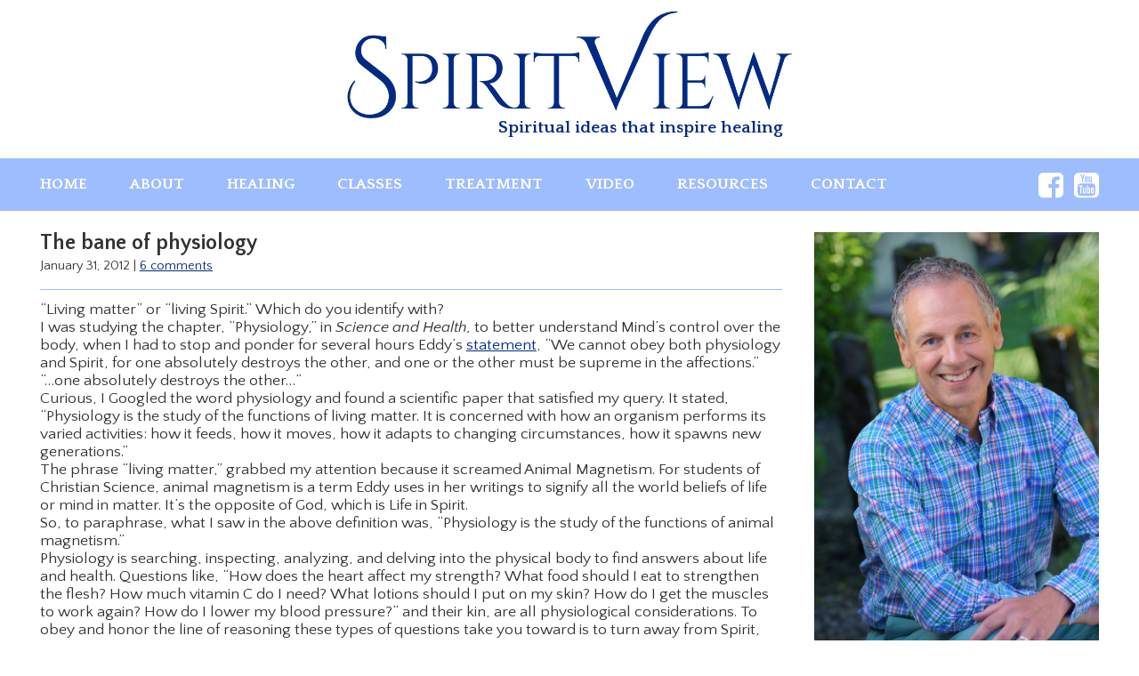

--- FILE ---
content_type: text/html; charset=UTF-8
request_url: https://spiritview.net/the-bane-of-physiology/
body_size: 23460
content:
<!DOCTYPE html>
<!--[if lt IE 7]>   <html class="no-js lt-ie9 lt-ie8 lt-ie7"> <![endif]-->
<!--[if IE 7]>     <html class="no-js lt-ie9 lt-ie8"> <![endif]-->
<!--[if IE 8]>     <html class="no-js lt-ie9"> <![endif]-->
<!--[if gt IE 8]><!--> <html class="no-js" lang="en-US"> <!--<![endif]-->
<head>
	<meta charset="UTF-8" />
	<meta name="apple-mobile-web-app-capable" content="yes" />
	<meta http-equiv="X-UA-Compatible" content="IE=edge" />
	<meta name="viewport" content="width=device-width, initial-scale=1.0, minimum-scale=1.0">

	<title>The bane of physiology - SpiritView</title>
	<link rel="profile" href="https://gmpg.org/xfn/11" />
	<link rel="pingback" href="https://spiritview.net/xmlrpc.php" />
	
	<!-- Manifest added by SuperPWA - Progressive Web Apps Plugin For WordPress -->
<link rel="manifest" href="/superpwa-manifest.json">
<link rel="prefetch" href="/superpwa-manifest.json">
<meta name="theme-color" content="#D5E0EB">
<!-- / SuperPWA.com -->
<meta name='robots' content='index, follow, max-image-preview:large, max-snippet:-1, max-video-preview:-1' />

	<!-- This site is optimized with the Yoast SEO plugin v26.8 - https://yoast.com/product/yoast-seo-wordpress/ -->
	<link rel="canonical" href="https://spiritview.net/the-bane-of-physiology/" />
	<meta property="og:locale" content="en_US" />
	<meta property="og:type" content="article" />
	<meta property="og:title" content="The bane of physiology - SpiritView" />
	<meta property="og:description" content="“Living matter” or “living Spirit.” Which do you identify with? I was studying the chapter, “Physiology,” in Science and Health, to better understand Mind’s control over the body, when I had to stop and ponder for several hours Eddy’s statement, “We" />
	<meta property="og:url" content="https://spiritview.net/the-bane-of-physiology/" />
	<meta property="og:site_name" content="SpiritView" />
	<meta property="article:publisher" content="https://www.facebook.com/SpiritViewBlog" />
	<meta property="article:published_time" content="2012-01-31T08:05:00+00:00" />
	<meta property="article:modified_time" content="2019-04-18T18:38:53+00:00" />
	<meta property="og:image" content="http://4.bp.blogspot.com/-_d6uPAWT6XY/TyLA_opLMWI/AAAAAAAABd8/ZRmWATRddI0/s400/iStock_000016272403XSmall.jpg" />
	<meta name="author" content="Evan" />
	<meta name="twitter:label1" content="Written by" />
	<meta name="twitter:data1" content="Evan" />
	<meta name="twitter:label2" content="Est. reading time" />
	<meta name="twitter:data2" content="3 minutes" />
	<script type="application/ld+json" class="yoast-schema-graph">{"@context":"https://schema.org","@graph":[{"@type":"Article","@id":"https://spiritview.net/the-bane-of-physiology/#article","isPartOf":{"@id":"https://spiritview.net/the-bane-of-physiology/"},"author":{"name":"Evan","@id":"https://spiritview.net/#/schema/person/d1e9d371043bbb5470409b89815d4476"},"headline":"The bane of physiology","datePublished":"2012-01-31T08:05:00+00:00","dateModified":"2019-04-18T18:38:53+00:00","mainEntityOfPage":{"@id":"https://spiritview.net/the-bane-of-physiology/"},"wordCount":521,"commentCount":6,"publisher":{"@id":"https://spiritview.net/#organization"},"image":{"@id":"https://spiritview.net/the-bane-of-physiology/#primaryimage"},"thumbnailUrl":"http://4.bp.blogspot.com/-_d6uPAWT6XY/TyLA_opLMWI/AAAAAAAABd8/ZRmWATRddI0/s400/iStock_000016272403XSmall.jpg","keywords":["quote","Spirit"],"articleSection":["life","spirituality"],"inLanguage":"en-US","potentialAction":[{"@type":"CommentAction","name":"Comment","target":["https://spiritview.net/the-bane-of-physiology/#respond"]}]},{"@type":"WebPage","@id":"https://spiritview.net/the-bane-of-physiology/","url":"https://spiritview.net/the-bane-of-physiology/","name":"The bane of physiology - SpiritView","isPartOf":{"@id":"https://spiritview.net/#website"},"primaryImageOfPage":{"@id":"https://spiritview.net/the-bane-of-physiology/#primaryimage"},"image":{"@id":"https://spiritview.net/the-bane-of-physiology/#primaryimage"},"thumbnailUrl":"http://4.bp.blogspot.com/-_d6uPAWT6XY/TyLA_opLMWI/AAAAAAAABd8/ZRmWATRddI0/s400/iStock_000016272403XSmall.jpg","datePublished":"2012-01-31T08:05:00+00:00","dateModified":"2019-04-18T18:38:53+00:00","breadcrumb":{"@id":"https://spiritview.net/the-bane-of-physiology/#breadcrumb"},"inLanguage":"en-US","potentialAction":[{"@type":"ReadAction","target":["https://spiritview.net/the-bane-of-physiology/"]}]},{"@type":"ImageObject","inLanguage":"en-US","@id":"https://spiritview.net/the-bane-of-physiology/#primaryimage","url":"http://4.bp.blogspot.com/-_d6uPAWT6XY/TyLA_opLMWI/AAAAAAAABd8/ZRmWATRddI0/s400/iStock_000016272403XSmall.jpg","contentUrl":"http://4.bp.blogspot.com/-_d6uPAWT6XY/TyLA_opLMWI/AAAAAAAABd8/ZRmWATRddI0/s400/iStock_000016272403XSmall.jpg"},{"@type":"BreadcrumbList","@id":"https://spiritview.net/the-bane-of-physiology/#breadcrumb","itemListElement":[{"@type":"ListItem","position":1,"name":"Home","item":"https://spiritview.net/"},{"@type":"ListItem","position":2,"name":"The bane of physiology"}]},{"@type":"WebSite","@id":"https://spiritview.net/#website","url":"https://spiritview.net/","name":"SpiritView","description":"Spiritual ideas that inspire healing","publisher":{"@id":"https://spiritview.net/#organization"},"potentialAction":[{"@type":"SearchAction","target":{"@type":"EntryPoint","urlTemplate":"https://spiritview.net/?s={search_term_string}"},"query-input":{"@type":"PropertyValueSpecification","valueRequired":true,"valueName":"search_term_string"}}],"inLanguage":"en-US"},{"@type":"Organization","@id":"https://spiritview.net/#organization","name":"SpiritView","url":"https://spiritview.net/","logo":{"@type":"ImageObject","inLanguage":"en-US","@id":"https://spiritview.net/#/schema/logo/image/","url":"https://media.spiritview.net/wp-content/uploads/2018/08/29131813/SpiritView-logo.png","contentUrl":"https://media.spiritview.net/wp-content/uploads/2018/08/29131813/SpiritView-logo.png","width":916,"height":222,"caption":"SpiritView"},"image":{"@id":"https://spiritview.net/#/schema/logo/image/"},"sameAs":["https://www.facebook.com/SpiritViewBlog","https://www.youtube.com/user/evanmehlenbacher"]},{"@type":"Person","@id":"https://spiritview.net/#/schema/person/d1e9d371043bbb5470409b89815d4476","name":"Evan","image":{"@type":"ImageObject","inLanguage":"en-US","@id":"https://spiritview.net/#/schema/person/image/","url":"https://secure.gravatar.com/avatar/223206b67c52126876b42771bb938d77caf71d0865f854463cbc0317c6c90d76?s=96&d=mm&r=g","contentUrl":"https://secure.gravatar.com/avatar/223206b67c52126876b42771bb938d77caf71d0865f854463cbc0317c6c90d76?s=96&d=mm&r=g","caption":"Evan"},"url":"https://spiritview.net/author/page410shheals-2-2-2-2-2-2-2-2-2-2-2-2-2-2-2-2-2-3/"}]}</script>
	<!-- / Yoast SEO plugin. -->


<link rel='dns-prefetch' href='//www.googletagmanager.com' />
<link rel='dns-prefetch' href='//fonts.googleapis.com' />
<link rel="alternate" type="application/rss+xml" title="SpiritView &raquo; Feed" href="https://spiritview.net/feed/" />
<link rel="alternate" type="application/rss+xml" title="SpiritView &raquo; Comments Feed" href="https://spiritview.net/comments/feed/" />
<script type="text/javascript" id="wpp-js" src="https://spiritview.net/wp-content/plugins/wordpress-popular-posts/assets/js/wpp.min.js?ver=7.3.6" data-sampling="1" data-sampling-rate="100" data-api-url="https://spiritview.net/wp-json/wordpress-popular-posts" data-post-id="1899" data-token="9f607c4b89" data-lang="0" data-debug="0"></script>
<link rel="alternate" type="application/rss+xml" title="SpiritView &raquo; The bane of physiology Comments Feed" href="https://spiritview.net/the-bane-of-physiology/feed/" />
<link rel="alternate" title="oEmbed (JSON)" type="application/json+oembed" href="https://spiritview.net/wp-json/oembed/1.0/embed?url=https%3A%2F%2Fspiritview.net%2Fthe-bane-of-physiology%2F" />
<link rel="alternate" title="oEmbed (XML)" type="text/xml+oembed" href="https://spiritview.net/wp-json/oembed/1.0/embed?url=https%3A%2F%2Fspiritview.net%2Fthe-bane-of-physiology%2F&#038;format=xml" />
<style id='wp-img-auto-sizes-contain-inline-css' type='text/css'>
img:is([sizes=auto i],[sizes^="auto," i]){contain-intrinsic-size:3000px 1500px}
/*# sourceURL=wp-img-auto-sizes-contain-inline-css */
</style>
<style id='wp-emoji-styles-inline-css' type='text/css'>

	img.wp-smiley, img.emoji {
		display: inline !important;
		border: none !important;
		box-shadow: none !important;
		height: 1em !important;
		width: 1em !important;
		margin: 0 0.07em !important;
		vertical-align: -0.1em !important;
		background: none !important;
		padding: 0 !important;
	}
/*# sourceURL=wp-emoji-styles-inline-css */
</style>
<style id='wp-block-library-inline-css' type='text/css'>
:root{--wp-block-synced-color:#7a00df;--wp-block-synced-color--rgb:122,0,223;--wp-bound-block-color:var(--wp-block-synced-color);--wp-editor-canvas-background:#ddd;--wp-admin-theme-color:#007cba;--wp-admin-theme-color--rgb:0,124,186;--wp-admin-theme-color-darker-10:#006ba1;--wp-admin-theme-color-darker-10--rgb:0,107,160.5;--wp-admin-theme-color-darker-20:#005a87;--wp-admin-theme-color-darker-20--rgb:0,90,135;--wp-admin-border-width-focus:2px}@media (min-resolution:192dpi){:root{--wp-admin-border-width-focus:1.5px}}.wp-element-button{cursor:pointer}:root .has-very-light-gray-background-color{background-color:#eee}:root .has-very-dark-gray-background-color{background-color:#313131}:root .has-very-light-gray-color{color:#eee}:root .has-very-dark-gray-color{color:#313131}:root .has-vivid-green-cyan-to-vivid-cyan-blue-gradient-background{background:linear-gradient(135deg,#00d084,#0693e3)}:root .has-purple-crush-gradient-background{background:linear-gradient(135deg,#34e2e4,#4721fb 50%,#ab1dfe)}:root .has-hazy-dawn-gradient-background{background:linear-gradient(135deg,#faaca8,#dad0ec)}:root .has-subdued-olive-gradient-background{background:linear-gradient(135deg,#fafae1,#67a671)}:root .has-atomic-cream-gradient-background{background:linear-gradient(135deg,#fdd79a,#004a59)}:root .has-nightshade-gradient-background{background:linear-gradient(135deg,#330968,#31cdcf)}:root .has-midnight-gradient-background{background:linear-gradient(135deg,#020381,#2874fc)}:root{--wp--preset--font-size--normal:16px;--wp--preset--font-size--huge:42px}.has-regular-font-size{font-size:1em}.has-larger-font-size{font-size:2.625em}.has-normal-font-size{font-size:var(--wp--preset--font-size--normal)}.has-huge-font-size{font-size:var(--wp--preset--font-size--huge)}.has-text-align-center{text-align:center}.has-text-align-left{text-align:left}.has-text-align-right{text-align:right}.has-fit-text{white-space:nowrap!important}#end-resizable-editor-section{display:none}.aligncenter{clear:both}.items-justified-left{justify-content:flex-start}.items-justified-center{justify-content:center}.items-justified-right{justify-content:flex-end}.items-justified-space-between{justify-content:space-between}.screen-reader-text{border:0;clip-path:inset(50%);height:1px;margin:-1px;overflow:hidden;padding:0;position:absolute;width:1px;word-wrap:normal!important}.screen-reader-text:focus{background-color:#ddd;clip-path:none;color:#444;display:block;font-size:1em;height:auto;left:5px;line-height:normal;padding:15px 23px 14px;text-decoration:none;top:5px;width:auto;z-index:100000}html :where(.has-border-color){border-style:solid}html :where([style*=border-top-color]){border-top-style:solid}html :where([style*=border-right-color]){border-right-style:solid}html :where([style*=border-bottom-color]){border-bottom-style:solid}html :where([style*=border-left-color]){border-left-style:solid}html :where([style*=border-width]){border-style:solid}html :where([style*=border-top-width]){border-top-style:solid}html :where([style*=border-right-width]){border-right-style:solid}html :where([style*=border-bottom-width]){border-bottom-style:solid}html :where([style*=border-left-width]){border-left-style:solid}html :where(img[class*=wp-image-]){height:auto;max-width:100%}:where(figure){margin:0 0 1em}html :where(.is-position-sticky){--wp-admin--admin-bar--position-offset:var(--wp-admin--admin-bar--height,0px)}@media screen and (max-width:600px){html :where(.is-position-sticky){--wp-admin--admin-bar--position-offset:0px}}

/*# sourceURL=wp-block-library-inline-css */
</style><style id='global-styles-inline-css' type='text/css'>
:root{--wp--preset--aspect-ratio--square: 1;--wp--preset--aspect-ratio--4-3: 4/3;--wp--preset--aspect-ratio--3-4: 3/4;--wp--preset--aspect-ratio--3-2: 3/2;--wp--preset--aspect-ratio--2-3: 2/3;--wp--preset--aspect-ratio--16-9: 16/9;--wp--preset--aspect-ratio--9-16: 9/16;--wp--preset--color--black: #000000;--wp--preset--color--cyan-bluish-gray: #abb8c3;--wp--preset--color--white: #ffffff;--wp--preset--color--pale-pink: #f78da7;--wp--preset--color--vivid-red: #cf2e2e;--wp--preset--color--luminous-vivid-orange: #ff6900;--wp--preset--color--luminous-vivid-amber: #fcb900;--wp--preset--color--light-green-cyan: #7bdcb5;--wp--preset--color--vivid-green-cyan: #00d084;--wp--preset--color--pale-cyan-blue: #8ed1fc;--wp--preset--color--vivid-cyan-blue: #0693e3;--wp--preset--color--vivid-purple: #9b51e0;--wp--preset--gradient--vivid-cyan-blue-to-vivid-purple: linear-gradient(135deg,rgb(6,147,227) 0%,rgb(155,81,224) 100%);--wp--preset--gradient--light-green-cyan-to-vivid-green-cyan: linear-gradient(135deg,rgb(122,220,180) 0%,rgb(0,208,130) 100%);--wp--preset--gradient--luminous-vivid-amber-to-luminous-vivid-orange: linear-gradient(135deg,rgb(252,185,0) 0%,rgb(255,105,0) 100%);--wp--preset--gradient--luminous-vivid-orange-to-vivid-red: linear-gradient(135deg,rgb(255,105,0) 0%,rgb(207,46,46) 100%);--wp--preset--gradient--very-light-gray-to-cyan-bluish-gray: linear-gradient(135deg,rgb(238,238,238) 0%,rgb(169,184,195) 100%);--wp--preset--gradient--cool-to-warm-spectrum: linear-gradient(135deg,rgb(74,234,220) 0%,rgb(151,120,209) 20%,rgb(207,42,186) 40%,rgb(238,44,130) 60%,rgb(251,105,98) 80%,rgb(254,248,76) 100%);--wp--preset--gradient--blush-light-purple: linear-gradient(135deg,rgb(255,206,236) 0%,rgb(152,150,240) 100%);--wp--preset--gradient--blush-bordeaux: linear-gradient(135deg,rgb(254,205,165) 0%,rgb(254,45,45) 50%,rgb(107,0,62) 100%);--wp--preset--gradient--luminous-dusk: linear-gradient(135deg,rgb(255,203,112) 0%,rgb(199,81,192) 50%,rgb(65,88,208) 100%);--wp--preset--gradient--pale-ocean: linear-gradient(135deg,rgb(255,245,203) 0%,rgb(182,227,212) 50%,rgb(51,167,181) 100%);--wp--preset--gradient--electric-grass: linear-gradient(135deg,rgb(202,248,128) 0%,rgb(113,206,126) 100%);--wp--preset--gradient--midnight: linear-gradient(135deg,rgb(2,3,129) 0%,rgb(40,116,252) 100%);--wp--preset--font-size--small: 13px;--wp--preset--font-size--medium: 20px;--wp--preset--font-size--large: 36px;--wp--preset--font-size--x-large: 42px;--wp--preset--spacing--20: 0.44rem;--wp--preset--spacing--30: 0.67rem;--wp--preset--spacing--40: 1rem;--wp--preset--spacing--50: 1.5rem;--wp--preset--spacing--60: 2.25rem;--wp--preset--spacing--70: 3.38rem;--wp--preset--spacing--80: 5.06rem;--wp--preset--shadow--natural: 6px 6px 9px rgba(0, 0, 0, 0.2);--wp--preset--shadow--deep: 12px 12px 50px rgba(0, 0, 0, 0.4);--wp--preset--shadow--sharp: 6px 6px 0px rgba(0, 0, 0, 0.2);--wp--preset--shadow--outlined: 6px 6px 0px -3px rgb(255, 255, 255), 6px 6px rgb(0, 0, 0);--wp--preset--shadow--crisp: 6px 6px 0px rgb(0, 0, 0);}:where(.is-layout-flex){gap: 0.5em;}:where(.is-layout-grid){gap: 0.5em;}body .is-layout-flex{display: flex;}.is-layout-flex{flex-wrap: wrap;align-items: center;}.is-layout-flex > :is(*, div){margin: 0;}body .is-layout-grid{display: grid;}.is-layout-grid > :is(*, div){margin: 0;}:where(.wp-block-columns.is-layout-flex){gap: 2em;}:where(.wp-block-columns.is-layout-grid){gap: 2em;}:where(.wp-block-post-template.is-layout-flex){gap: 1.25em;}:where(.wp-block-post-template.is-layout-grid){gap: 1.25em;}.has-black-color{color: var(--wp--preset--color--black) !important;}.has-cyan-bluish-gray-color{color: var(--wp--preset--color--cyan-bluish-gray) !important;}.has-white-color{color: var(--wp--preset--color--white) !important;}.has-pale-pink-color{color: var(--wp--preset--color--pale-pink) !important;}.has-vivid-red-color{color: var(--wp--preset--color--vivid-red) !important;}.has-luminous-vivid-orange-color{color: var(--wp--preset--color--luminous-vivid-orange) !important;}.has-luminous-vivid-amber-color{color: var(--wp--preset--color--luminous-vivid-amber) !important;}.has-light-green-cyan-color{color: var(--wp--preset--color--light-green-cyan) !important;}.has-vivid-green-cyan-color{color: var(--wp--preset--color--vivid-green-cyan) !important;}.has-pale-cyan-blue-color{color: var(--wp--preset--color--pale-cyan-blue) !important;}.has-vivid-cyan-blue-color{color: var(--wp--preset--color--vivid-cyan-blue) !important;}.has-vivid-purple-color{color: var(--wp--preset--color--vivid-purple) !important;}.has-black-background-color{background-color: var(--wp--preset--color--black) !important;}.has-cyan-bluish-gray-background-color{background-color: var(--wp--preset--color--cyan-bluish-gray) !important;}.has-white-background-color{background-color: var(--wp--preset--color--white) !important;}.has-pale-pink-background-color{background-color: var(--wp--preset--color--pale-pink) !important;}.has-vivid-red-background-color{background-color: var(--wp--preset--color--vivid-red) !important;}.has-luminous-vivid-orange-background-color{background-color: var(--wp--preset--color--luminous-vivid-orange) !important;}.has-luminous-vivid-amber-background-color{background-color: var(--wp--preset--color--luminous-vivid-amber) !important;}.has-light-green-cyan-background-color{background-color: var(--wp--preset--color--light-green-cyan) !important;}.has-vivid-green-cyan-background-color{background-color: var(--wp--preset--color--vivid-green-cyan) !important;}.has-pale-cyan-blue-background-color{background-color: var(--wp--preset--color--pale-cyan-blue) !important;}.has-vivid-cyan-blue-background-color{background-color: var(--wp--preset--color--vivid-cyan-blue) !important;}.has-vivid-purple-background-color{background-color: var(--wp--preset--color--vivid-purple) !important;}.has-black-border-color{border-color: var(--wp--preset--color--black) !important;}.has-cyan-bluish-gray-border-color{border-color: var(--wp--preset--color--cyan-bluish-gray) !important;}.has-white-border-color{border-color: var(--wp--preset--color--white) !important;}.has-pale-pink-border-color{border-color: var(--wp--preset--color--pale-pink) !important;}.has-vivid-red-border-color{border-color: var(--wp--preset--color--vivid-red) !important;}.has-luminous-vivid-orange-border-color{border-color: var(--wp--preset--color--luminous-vivid-orange) !important;}.has-luminous-vivid-amber-border-color{border-color: var(--wp--preset--color--luminous-vivid-amber) !important;}.has-light-green-cyan-border-color{border-color: var(--wp--preset--color--light-green-cyan) !important;}.has-vivid-green-cyan-border-color{border-color: var(--wp--preset--color--vivid-green-cyan) !important;}.has-pale-cyan-blue-border-color{border-color: var(--wp--preset--color--pale-cyan-blue) !important;}.has-vivid-cyan-blue-border-color{border-color: var(--wp--preset--color--vivid-cyan-blue) !important;}.has-vivid-purple-border-color{border-color: var(--wp--preset--color--vivid-purple) !important;}.has-vivid-cyan-blue-to-vivid-purple-gradient-background{background: var(--wp--preset--gradient--vivid-cyan-blue-to-vivid-purple) !important;}.has-light-green-cyan-to-vivid-green-cyan-gradient-background{background: var(--wp--preset--gradient--light-green-cyan-to-vivid-green-cyan) !important;}.has-luminous-vivid-amber-to-luminous-vivid-orange-gradient-background{background: var(--wp--preset--gradient--luminous-vivid-amber-to-luminous-vivid-orange) !important;}.has-luminous-vivid-orange-to-vivid-red-gradient-background{background: var(--wp--preset--gradient--luminous-vivid-orange-to-vivid-red) !important;}.has-very-light-gray-to-cyan-bluish-gray-gradient-background{background: var(--wp--preset--gradient--very-light-gray-to-cyan-bluish-gray) !important;}.has-cool-to-warm-spectrum-gradient-background{background: var(--wp--preset--gradient--cool-to-warm-spectrum) !important;}.has-blush-light-purple-gradient-background{background: var(--wp--preset--gradient--blush-light-purple) !important;}.has-blush-bordeaux-gradient-background{background: var(--wp--preset--gradient--blush-bordeaux) !important;}.has-luminous-dusk-gradient-background{background: var(--wp--preset--gradient--luminous-dusk) !important;}.has-pale-ocean-gradient-background{background: var(--wp--preset--gradient--pale-ocean) !important;}.has-electric-grass-gradient-background{background: var(--wp--preset--gradient--electric-grass) !important;}.has-midnight-gradient-background{background: var(--wp--preset--gradient--midnight) !important;}.has-small-font-size{font-size: var(--wp--preset--font-size--small) !important;}.has-medium-font-size{font-size: var(--wp--preset--font-size--medium) !important;}.has-large-font-size{font-size: var(--wp--preset--font-size--large) !important;}.has-x-large-font-size{font-size: var(--wp--preset--font-size--x-large) !important;}
/*# sourceURL=global-styles-inline-css */
</style>

<style id='classic-theme-styles-inline-css' type='text/css'>
/*! This file is auto-generated */
.wp-block-button__link{color:#fff;background-color:#32373c;border-radius:9999px;box-shadow:none;text-decoration:none;padding:calc(.667em + 2px) calc(1.333em + 2px);font-size:1.125em}.wp-block-file__button{background:#32373c;color:#fff;text-decoration:none}
/*# sourceURL=/wp-includes/css/classic-themes.min.css */
</style>
<link rel='stylesheet' id='rhd-metabar-css' href='https://spiritview.net/wp-content/mu-plugins/rhd-modules/assets/css/metabar.css' type='text/css' media='all' />
<link rel='stylesheet' id='novashare-css-css' href='https://spiritview.net/wp-content/plugins/novashare/css/style.min.css?ver=1.6.5' type='text/css' media='all' />
<link rel='stylesheet' id='wordpress-popular-posts-css-css' href='https://spiritview.net/wp-content/plugins/wordpress-popular-posts/assets/css/wpp.css?ver=7.3.6' type='text/css' media='all' />
<link rel='stylesheet' id='rhd-main-css' href='https://spiritview.net/wp-content/themes/rhd-spiritview/assets/css/main.css' type='text/css' media='all' />
<link rel='stylesheet' id='google-fonts-css' href='//fonts.googleapis.com/css?family=Quattrocento+Sans%3A400%2C400i%2C700%7CQuattrocento%3A700&#038;ver=9a0b6af53b7f4ca4cacc301e9bdb4d1a' type='text/css' media='all' />
<link rel='stylesheet' id='rhd-social-icons-css' href='https://spiritview.net/wp-content/mu-plugins/rhd-modules/assets/css/social-icons.css?ver=9a0b6af53b7f4ca4cacc301e9bdb4d1a' type='text/css' media='all' />
<script type="text/javascript" src="https://spiritview.net/wp-includes/js/jquery/jquery.min.js?ver=3.7.1" id="jquery-core-js"></script>
<script type="text/javascript" src="https://spiritview.net/wp-includes/js/jquery/jquery-migrate.min.js?ver=3.4.1" id="jquery-migrate-js"></script>

<!-- Google tag (gtag.js) snippet added by Site Kit -->
<!-- Google Analytics snippet added by Site Kit -->
<script type="text/javascript" src="https://www.googletagmanager.com/gtag/js?id=G-7BREBLW3C0" id="google_gtagjs-js" async></script>
<script type="text/javascript" id="google_gtagjs-js-after">
/* <![CDATA[ */
window.dataLayer = window.dataLayer || [];function gtag(){dataLayer.push(arguments);}
gtag("set","linker",{"domains":["spiritview.net"]});
gtag("js", new Date());
gtag("set", "developer_id.dZTNiMT", true);
gtag("config", "G-7BREBLW3C0");
//# sourceURL=google_gtagjs-js-after
/* ]]> */
</script>
<link rel="https://api.w.org/" href="https://spiritview.net/wp-json/" /><link rel="alternate" title="JSON" type="application/json" href="https://spiritview.net/wp-json/wp/v2/posts/1899" /><link rel="EditURI" type="application/rsd+xml" title="RSD" href="https://spiritview.net/xmlrpc.php?rsd" />

<link rel='shortlink' href='https://spiritview.net/?p=1899' />
<meta name="generator" content="Site Kit by Google 1.171.0" />		<script type="text/javascript">
			var _statcounter = _statcounter || [];
			_statcounter.push({"tags": {"author": "admin"}});
		</script>
		            <style id="wpp-loading-animation-styles">@-webkit-keyframes bgslide{from{background-position-x:0}to{background-position-x:-200%}}@keyframes bgslide{from{background-position-x:0}to{background-position-x:-200%}}.wpp-widget-block-placeholder,.wpp-shortcode-placeholder{margin:0 auto;width:60px;height:3px;background:#dd3737;background:linear-gradient(90deg,#dd3737 0%,#571313 10%,#dd3737 100%);background-size:200% auto;border-radius:3px;-webkit-animation:bgslide 1s infinite linear;animation:bgslide 1s infinite linear}</style>
            <meta name="google-site-verification" content="w8psNyw9JffzpT_Oa4arKMutQ9qkyJYDTZXbPWBQWuw"><link rel="icon" href="https://media.spiritview.net/wp-content/uploads/2018/08/29131812/cropped-favicon-32x32.png" sizes="32x32" />
<link rel="icon" href="https://media.spiritview.net/wp-content/uploads/2018/08/29131812/cropped-favicon-192x192.png" sizes="192x192" />
<link rel="apple-touch-icon" href="https://media.spiritview.net/wp-content/uploads/2018/08/29131812/cropped-favicon-180x180.png" />
<meta name="msapplication-TileImage" content="https://media.spiritview.net/wp-content/uploads/2018/08/29131812/cropped-favicon-270x270.png" />
</head>

<body class="wp-singular post-template-default single single-post postid-1899 single-format-standard wp-custom-logo wp-theme-rhd-spiritview  desktop">
	<!--[if lt IE 7]>
		<p class="browsehappy">You are using an <strong>outdated</strong> browser. It's time... <a href="//browsehappy.com/">Upgrade your browser</a> to improve your experience. And your life.</p>
	<![endif]-->

	<div id="page" class="hfeed site">
		<a class="screen-reader-text skip-link" href="#content">Skip to content</a>
		<header id="header" class="site-header">
			<div id="masthead">
				<a class="site-title-link" rel="bookmark" href="https://spiritview.net">
					<img src="https://media.spiritview.net/wp-content/uploads/2018/08/29131813/SpiritView-logo.png" alt="SpiritView" class="site-title-image site-logo" alt="SpiritView logo">				</a>
				<h2 class="site-description">Spiritual ideas that inspire healing</h2>
			</div>
		</header>
		
		<div id="navbar" canvas="">
			<div class="navbar-inner">
					<button id="hamburger" class="c-hamburger c-hamburger--htx">
		<span>Toggle nav</span>
	</button>
					<div class="nav-dropdown">
					<div id="site-navigation-container" class="site-navigation-container"><ul id="site-navigation" class="site-navigation" role="menu" aria-label="Main Site Navigation"><li id="menu-item-10712" class="menu-item menu-item-type-custom menu-item-object-custom menu-item-home menu-item-10712" role="menuitem"><a href="https://spiritview.net/">Home</a></li>
<li id="menu-item-10615" class="menu-item menu-item-type-post_type menu-item-object-page menu-item-10615" role="menuitem"><a href="https://spiritview.net/about/">About</a></li>
<li id="menu-item-10617" class="menu-item menu-item-type-post_type menu-item-object-page menu-item-10617" role="menuitem"><a href="https://spiritview.net/healing/">Healing</a></li>
<li id="menu-item-10616" class="menu-item menu-item-type-post_type menu-item-object-page menu-item-10616" role="menuitem"><a href="https://spiritview.net/class-on-healing/">Classes</a></li>
<li id="menu-item-10618" class="menu-item menu-item-type-post_type menu-item-object-page menu-item-10618" role="menuitem"><a href="https://spiritview.net/payment/">Treatment</a></li>
<li id="menu-item-10756" class="menu-item menu-item-type-taxonomy menu-item-object-category menu-item-10756" role="menuitem"><a href="https://spiritview.net/category/vlog/">Video</a></li>
<li id="menu-item-10619" class="menu-item menu-item-type-post_type menu-item-object-page menu-item-10619" role="menuitem"><a href="https://spiritview.net/cs-resources/">Resources</a></li>
<li id="menu-item-10620" class="menu-item menu-item-type-post_type menu-item-object-page menu-item-10620" role="menuitem"><a href="https://spiritview.net/contact/">Contact</a></li>
</ul></div>					<div id="rhd-social-icons-desktop-header" class="widget widget-rhd-social-icons widget-rhd-social-icons-desktop-header">
			<style scoped>
			#rhd-social-icons-list-desktop-header a path {
				fill: #fff;
			}

			#rhd-social-icons-list-desktop-header a:hover path,
			#rhd-social-icons-list-desktop-header a:active path {
				fill: #fff;
			}
		</style>

		<ul id="rhd-social-icons-list-desktop-header" class="rhd-social-icons" role="menu" aria-label="Social Menu">
			
	<li class="rhd-social-icon facebook-icon" role="menuitem" aria-label="facebook social link">
		<a href="https://www.facebook.com/SpiritViewBlog" target="_blank">
			<svg width="100%" height="100%" viewBox="0 0 80 80" version="1.1" xmlns="http://www.w3.org/2000/svg" class="square" xmlns:xlink="http://www.w3.org/1999/xlink">
				<g stroke="none" stroke-width="1" fill="none" fill-rule="evenodd"><g id="Desktop-HD" transform="translate(-1194.000000, -181.000000)" fill="#FFFFFF"><path d="M1259,181 C1263.13196,181 1266.66491,182.467002 1269.59896,185.40104 C1272.533,188.33509 1274,191.868036 1274,195.999996 L1274,246.000004 C1274,250.131966 1272.533,253.664916 1269.59896,256.598959 C1266.66491,259.533001 1263.13196,261 1259,261 L1249.20833,261 L1249.20833,230.010417 L1259.57292,230.010417 L1261.13541,217.927088 L1249.20833,217.927088 L1249.20833,210.218746 C1249.20833,208.274298 1249.61632,206.815976 1250.4323,205.843746 C1251.24826,204.871528 1252.8368,204.385413 1255.19792,204.385413 L1261.55209,204.333333 L1261.55209,193.552085 C1259.36458,193.239581 1256.27432,193.08333 1252.28125,193.08333 C1247.55901,193.08333 1243.783,194.472211 1240.95313,197.249998 C1238.12325,200.027796 1236.70833,203.951366 1236.70833,209.020836 L1236.70833,217.927088 L1226.29166,217.927088 L1226.29166,230.010417 L1236.70833,230.010417 L1236.70833,261 L1209,261 C1204.86803,261 1201.33508,259.533001 1198.40104,256.598959 C1195.467,253.664916 1194,250.131966 1194,246.000004 L1194,195.999996 C1194,191.868036 1195.467,188.33509 1198.40104,185.40104 C1201.33508,182.467002 1204.86803,181 1209,181 L1259,181 Z"></g></g>			</svg>
		</a>
	</li>

	
	<li class="rhd-social-icon youtube-icon" role="menuitem" aria-label="youtube social link">
		<a href="https://www.youtube.com/user/evanmehlenbacher" target="_blank">
			<svg width="100%" height="100%" viewBox="0 0 80 80" version="1.1" xmlns="http://www.w3.org/2000/svg" class="square" xmlns:xlink="http://www.w3.org/1999/xlink">
				<g stroke="none" stroke-width="1" fill="none" fill-rule="evenodd"><g transform="translate(-1237.000000, -181.000000)" fill="#FFFFFF"><path d="M1284.86459,242.197919 L1284.86459,234.020834 C1284.86459,232.284717 1284.36111,231.416671 1283.35416,231.416671 C1282.76389,231.416671 1282.19097,231.694442 1281.63542,232.249997 L1281.63542,243.916664 C1282.19097,244.47223 1282.76389,244.750002 1283.35416,244.750002 C1284.36111,244.750002 1284.86459,243.899315 1284.86459,242.197919 Z M1294.44791,235.843751 L1297.88542,235.843751 L1297.88542,234.072914 C1297.88542,232.302077 1297.3125,231.416671 1296.16667,231.416671 C1295.02083,231.416671 1294.44791,232.302077 1294.44791,234.072914 L1294.44791,235.843751 Z M1264.70833,221.989584 L1264.70833,225.635417 L1260.54166,225.635417 L1260.54166,247.666669 L1256.6875,247.666669 L1256.6875,225.635417 L1252.625,225.635417 L1252.625,221.989584 L1264.70833,221.989584 Z M1275.17708,228.552084 L1275.17708,247.666669 L1271.6875,247.666669 L1271.6875,245.583329 C1270.33332,247.145845 1269.01389,247.92708 1267.72917,247.92708 C1266.58333,247.92708 1265.85416,247.440977 1265.54167,246.468747 C1265.33333,245.878472 1265.22917,244.940974 1265.22917,243.656252 L1265.22917,228.552084 L1268.66667,228.552084 L1268.66667,242.614582 C1268.66667,243.44792 1268.68403,243.899304 1268.71875,243.968755 C1268.75347,244.48959 1269.01388,244.750002 1269.5,244.750002 C1270.19444,244.750002 1270.92361,244.211807 1271.6875,243.135417 L1271.6875,228.552084 L1275.17708,228.552084 Z M1288.30208,234.333337 L1288.30208,241.937495 C1288.30208,243.743064 1288.18056,245.010414 1287.93749,245.73958 C1287.52083,247.197925 1286.6007,247.92708 1285.17708,247.92708 C1283.9618,247.92708 1282.78126,247.215285 1281.63542,245.791672 L1281.63542,247.666669 L1278.14584,247.666669 L1278.14584,221.989584 L1281.63542,221.989584 L1281.63542,230.375001 C1282.74653,228.986107 1283.92708,228.291672 1285.17708,228.291672 C1286.6007,228.291672 1287.52083,229.020827 1287.93749,230.479172 C1288.18056,231.208339 1288.30208,232.493049 1288.30208,234.333337 Z M1301.375,241.052089 L1301.375,241.520832 C1301.375,242.527782 1301.34028,243.274309 1301.27084,243.760412 C1301.16667,244.52431 1300.90625,245.218745 1300.48958,245.843752 C1299.55208,247.232645 1298.1632,247.92708 1296.32291,247.92708 C1294.51735,247.92708 1293.11111,247.267365 1292.10416,245.947912 C1291.375,245.010414 1291.01041,243.517372 1291.01041,241.468752 L1291.01041,234.750001 C1291.01041,232.701381 1291.35764,231.208339 1292.05208,230.270829 C1293.05903,228.951387 1294.4479,228.291672 1296.21875,228.291672 C1297.98959,228.291672 1299.34375,228.951387 1300.28125,230.270829 C1301.01041,231.277779 1301.375,232.770821 1301.375,234.750001 L1301.375,238.708337 L1294.44791,238.708337 L1294.44791,242.093747 C1294.44791,243.864595 1295.03819,244.750002 1296.21875,244.750002 C1297.05209,244.750002 1297.57291,244.298619 1297.78124,243.395829 C1297.78124,243.361109 1297.78992,243.239589 1297.8073,243.031245 C1297.82466,242.822914 1297.83334,242.536462 1297.83334,242.171879 C1297.83334,241.807295 1297.83334,241.434032 1297.83334,241.052089 L1301.375,241.052089 Z M1277.88541,198.135416 L1277.88541,206.260421 C1277.88541,208.031258 1277.32987,208.916664 1276.21875,208.916664 C1275.10764,208.916664 1274.55208,208.031258 1274.55208,206.260421 L1274.55208,198.135416 C1274.55208,196.329848 1275.10764,195.427081 1276.21875,195.427081 C1277.32987,195.427081 1277.88541,196.329848 1277.88541,198.135416 Z M1305.64584,235.270836 C1305.64584,229.124976 1305.31597,224.611131 1304.65625,221.729172 C1304.30902,220.201388 1303.56251,218.925358 1302.41667,217.901048 C1301.27083,216.876738 1299.9514,216.277783 1298.45833,216.104171 C1293.73608,215.583336 1286.58338,215.322913 1276.99999,215.322913 C1267.45134,215.322913 1260.316,215.583336 1255.59375,216.104171 C1254.06596,216.277783 1252.73785,216.876738 1251.60937,217.901048 C1250.48089,218.925358 1249.74306,220.201388 1249.39583,221.729172 C1248.70139,224.750011 1248.35417,229.263856 1248.35417,235.270836 C1248.35417,241.381975 1248.70139,245.89582 1249.39583,248.812499 C1249.74306,250.305564 1250.48089,251.572911 1251.60937,252.614584 C1252.73785,253.656256 1254.0486,254.263888 1255.54167,254.4375 C1260.29864,254.958336 1267.45134,255.21875 1276.99999,255.21875 C1286.54866,255.21875 1293.70136,254.958336 1298.45833,254.4375 C1299.9514,254.263888 1301.26215,253.656256 1302.39063,252.614584 C1303.5191,251.572911 1304.25694,250.305564 1304.60417,248.812499 C1305.29861,245.89582 1305.64584,241.381975 1305.64584,235.270836 Z M1266.32292,201.364586 L1271.01042,185.947915 L1267.10416,185.947915 L1264.44792,196.104168 L1261.68749,185.947915 L1257.625,185.947915 C1257.86806,186.746533 1258.26735,187.944443 1258.82292,189.541668 C1259.37847,191.138893 1259.79514,192.336803 1260.07292,193.135421 C1261.2882,196.711826 1262.0868,199.454858 1262.46875,201.364586 L1262.46875,211.833331 L1266.32292,211.833331 L1266.32292,201.364586 Z M1281.37499,205.583334 L1281.37499,198.812503 C1281.37499,196.798603 1281.01042,195.288201 1280.28124,194.281251 C1279.27429,192.961798 1277.92014,192.302083 1276.21875,192.302083 C1274.44791,192.302083 1273.09375,192.961798 1272.15625,194.281251 C1271.42708,195.288201 1271.0625,196.798603 1271.0625,198.812503 L1271.0625,205.583334 C1271.0625,207.597234 1271.42708,209.107636 1272.15625,210.114586 C1273.09375,211.434039 1274.44791,212.093754 1276.21875,212.093754 C1277.92014,212.093754 1279.27429,211.434039 1280.28124,210.114586 C1281.01042,209.177076 1281.37499,207.666674 1281.37499,205.583334 Z M1290.80208,211.833331 L1294.29166,211.833331 L1294.29166,192.562506 L1290.80208,192.562506 L1290.80208,207.302079 C1290.03819,208.378481 1289.30903,208.916664 1288.61458,208.916664 C1288.09375,208.916664 1287.81597,208.638893 1287.78125,208.083338 C1287.74652,208.013886 1287.72916,207.562503 1287.72916,206.729164 L1287.72916,192.562506 L1284.23958,192.562506 L1284.23958,207.822914 C1284.23958,209.107648 1284.34375,210.062494 1284.55208,210.687501 C1284.93403,211.625011 1285.68055,212.093754 1286.79166,212.093754 C1288.04168,212.093754 1289.37847,211.312508 1290.80208,209.750003 L1290.80208,211.833331 Z M1317,195.999996 L1317,246.000004 C1317,250.131966 1315.533,253.664916 1312.59896,256.598959 C1309.66491,259.533001 1306.13196,261 1302,261 L1252,261 C1247.86803,261 1244.33508,259.533001 1241.40104,256.598959 C1238.467,253.664916 1237,250.131966 1237,246.000004 L1237,195.999996 C1237,191.868036 1238.467,188.33509 1241.40104,185.40104 C1244.33508,182.467002 1247.86803,181 1252,181 L1302,181 C1306.13196,181 1309.66491,182.467002 1312.59896,185.40104 C1315.533,188.33509 1317,191.868036 1317,195.999996 Z" /></g></g>			</svg>
		</a>
	</li>

			</ul>
	</div>				</div>
			</div>
		</div>

		<main id="main" role="main">
<section id="primary" class="site-content">
	<div id="content">

		
												
<article id="post-1899" class="post-1899 post type-post status-publish format-standard hentry category-life category-spirituality tag-quote tag-spirit">
	<header class="entry-header">
		<h2 class="entry-title">The bane of physiology</h2>
		<p class="entry-details">January 31, 2012 <span class="sep">|</span> <a href="https://spiritview.net/the-bane-of-physiology/#comments" class="comments-link" >6 comments</a> </p>
		
			</header><!-- .entry-header -->

	<div class="entry-content">
		<div>
<p><!-- [if gte mso 9]><xml>  <o:DocumentProperties>   <o:Template>Normal.dotm</o:Template>   <o:Revision>0</o:Revision>   <o:TotalTime>0</o:TotalTime>   <o:Pages>1</o:Pages>   <o:Words>485</o:Words>   <o:Characters>2379</o:Characters>   <o:Company>Boston Lyric Opera</o:Company>   <o:Lines>38</o:Lines>   <o:Paragraphs>13</o:Paragraphs>   <o:CharactersWithSpaces>3398</o:CharactersWithSpaces>   <o:Version>12.0</o:Version>  </o:DocumentProperties>  <o:OfficeDocumentSettings>   <o:AllowPNG/>  </o:OfficeDocumentSettings> </xml><![endif]--><!-- [if gte mso 9]><xml>  <w:WordDocument>   <w:Zoom>0</w:Zoom>   <w:TrackMoves>false</w:TrackMoves>   <w:TrackFormatting/>   <w:PunctuationKerning/>   <w:DrawingGridHorizontalSpacing>18 pt</w:DrawingGridHorizontalSpacing>   <w:DrawingGridVerticalSpacing>18 pt</w:DrawingGridVerticalSpacing>   <w:DisplayHorizontalDrawingGridEvery>0</w:DisplayHorizontalDrawingGridEvery>   <w:DisplayVerticalDrawingGridEvery>0</w:DisplayVerticalDrawingGridEvery>   <w:ValidateAgainstSchemas/>   <w:SaveIfXMLInvalid>false</w:SaveIfXMLInvalid>   <w:IgnoreMixedContent>false</w:IgnoreMixedContent>   <w:AlwaysShowPlaceholderText>false</w:AlwaysShowPlaceholderText>   <w:Compatibility>    <w:BreakWrappedTables/>    <w:DontGrowAutofit/>    <w:DontAutofitConstrainedTables/>    <w:DontVertAlignInTxbx/>   </w:Compatibility>  </w:WordDocument> </xml><![endif]--><!-- [if gte mso 9]><xml>  <w:LatentStyles DefLockedState="false" LatentStyleCount="276">  </w:LatentStyles> </xml><![endif]--> <!-- [if gte mso 10]>



<style> /* Style Definitions */ table.MsoNormalTable  {mso-style-name:"Table Normal";  mso-tstyle-rowband-size:0;  mso-tstyle-colband-size:0;  mso-style-noshow:yes;  mso-style-parent:"";  mso-padding-alt:0in 5.4pt 0in 5.4pt;  mso-para-margin:0in;  mso-para-margin-bottom:.0001pt;  mso-pagination:widow-orphan;  font-size:12.0pt;  font-family:"Times New Roman";  mso-ascii-font-family:Calibri;  mso-ascii-theme-font:minor-latin;  mso-fareast-font-family:"Times New Roman";  mso-fareast-theme-font:minor-fareast;  mso-hansi-font-family:Calibri;  mso-hansi-theme-font:minor-latin;  mso-bidi-font-family:"Times New Roman";  mso-bidi-theme-font:minor-bidi;} </style>

 <![endif]--> <!--StartFragment--></p>
</div>
<div>“Living matter” or “living Spirit.” Which do you identify with?</div>
<div></div>
<div>I was studying the chapter, “Physiology,” in <i>Science and Health,</i> to better understand Mind’s control over the body, when I had to stop and ponder for several hours Eddy’s <a href="http://www.spirituality.com/dt/book_lookup.jhtml?reference=SH+182:9-12#jumpto" target="_blank" rel="noopener noreferrer">statement</a>, “We cannot obey both physiology and Spirit, for one absolutely destroys the other, and one or the other must be supreme in the affections.”</div>
<div></div>
<div>“…one absolutely destroys the other…”</div>
<div></div>
<div>Curious, I Googled the word physiology and found a scientific paper that satisfied my query. It stated,</div>
<div></div>
<div>“Physiology is the study of the functions of living matter. It is concerned with how an organism performs its varied activities: how it feeds, how it moves, how it adapts to changing circumstances, how it spawns new generations.”</div>
<div></div>
<div>The phrase “living matter,” grabbed my attention because it screamed Animal Magnetism. For students of Christian Science, animal magnetism is a term Eddy uses in her writings to signify all the world beliefs of life or mind in matter. It’s the opposite of God, which is Life in Spirit.</div>
<div></div>
<div>So, to paraphrase, what I saw in the above definition was, “Physiology is the study of the functions of animal magnetism.”</div>
<div></div>
<div>Physiology is searching, inspecting, analyzing, and delving into the physical body to find answers about life and health. Questions like, “How does the heart affect my strength? What food should I eat to strengthen the flesh? How much vitamin C do I need? What lotions should I put on my skin? How do I get the muscles to work again? How do I lower my blood pressure?” and their kin, are all physiological considerations. To obey and honor the line of reasoning these types of questions take you toward is to turn away from Spirit, according to Eddy. And I agreed.</div>
<div></div>
<div>The more we study the body, the less we think about the presence of Spirit. Study of the body and its conditions negates the effectiveness of prayer and spiritual healing.</div>
<div></div>
<div>So, I did a turn of phrase to defend myself from the claims of physiology.</div>
<div></div>
<div>&#8220;I’m not living matter. I’m living Spirit!,&#8221; I declared.</div>
<div></div>
<div>As defined in Christian Science, man is not a physical organism that deteriorates and dies. Man—a generic term for all men, women and children—is a spiritual being that reflects the eternal life of God. Our identity is not in temporal flesh and bones, but in forever Spirit. We live forever as spiritual beings in God’s likeness. Our daily prayer is to understand that immortal <a href="https://gethealed.blogspot.com/" name="_GoBack"></a>being better and live it.</div>
<div></div>
<div>You too are not “living matter.” That’s a mortal mind version of you that would separate you from God and make you feel mortal and tenuous. You are living Spirit—Spirit’s qualities of love, wisdom, strength, intelligence, life, ability and capacity expressed without limit.</div>
<div></div>
<div>So, if you’ve been in the habit of viewing yourself in a physiological way, break out of the troubled mesmerism, and stand in the light of Spirit. It’s a healthier and happier place to be! And your prayers will be more successful too.</div>
<div></div>
<div><a href="https://4.bp.blogspot.com/-_d6uPAWT6XY/TyLA_opLMWI/AAAAAAAABd8/ZRmWATRddI0/s1600/iStock_000016272403XSmall.jpg"><img fetchpriority="high" decoding="async" src="https://4.bp.blogspot.com/-_d6uPAWT6XY/TyLA_opLMWI/AAAAAAAABd8/ZRmWATRddI0/s400/iStock_000016272403XSmall.jpg" width="400" height="317" border="0" /></a></div>
<div></div>
<div></div>
<div></div>
<div></div>
<div></div>
<div></div>
<div></div>
<p><!--EndFragment--></p>
<div class='ns-buttons ns-inline ns-inline-below ns-no-print'><div class='ns-buttons-wrapper'><a href='sms:?&body=The%20bane%20of%20physiology%20https%3A%2F%2Fspiritview.net%2Fthe-bane-of-physiology%2F' aria-label='Share via SMS' target='_self' class='ns-button sms' rel='nofollow'><span class='ns-button-wrapper ns-button-block'><span class='ns-button-icon ns-button-block'><svg xmlns="http://www.w3.org/2000/svg" viewBox="0 0 512 512"><path fill="currentColor" d="M256 32C114.6 32 0 125.1 0 240c0 49.6 21.4 95 57 130.7C44.5 421.1 2.7 466 2.2 466.5c-2.2 2.3-2.8 5.7-1.5 8.7S4.8 480 8 480c66.3 0 116-31.8 140.6-51.4 32.7 12.3 69 19.4 107.4 19.4 141.4 0 256-93.1 256-208S397.4 32 256 32"/></svg></span><span class='ns-button-label ns-button-block ns-hide'><span class='ns-button-label-wrapper'>SMS</span></span></span></a><a href='https://x.com/intent/tweet?text=The%20bane%20of%20physiology&url=https%3A%2F%2Fspiritview.net%2Fthe-bane-of-physiology%2F' aria-label='Share on X' target='_blank' class='ns-button twitter' rel='nofollow'><span class='ns-button-wrapper ns-button-block'><span class='ns-button-icon ns-button-block'><svg xmlns="http://www.w3.org/2000/svg" viewBox="0 0 512 512"><path fill="currentColor" d="M389.2 48h70.6L305.6 224.2 487 464H345L233.7 318.6 106.5 464H35.8l164.9-188.5L26.8 48h145.6l100.5 132.9zm-24.8 373.8h39.1L151.1 88h-42z"/></svg></span><span class='ns-button-label ns-button-block ns-hide'><span class='ns-button-label-wrapper'>X</span></span></span></a><a href='https://www.facebook.com/sharer/sharer.php?u=https%3A%2F%2Fspiritview.net%2Fthe-bane-of-physiology%2F' aria-label='Share on Facebook' target='_blank' class='ns-button facebook' rel='nofollow'><span class='ns-button-wrapper ns-button-block'><span class='ns-button-icon ns-button-block'><svg xmlns="http://www.w3.org/2000/svg" viewBox="-96 0 512 512"><path fill="currentColor" d="m279.14 288 14.22-92.66h-88.91v-60.13c0-25.35 12.42-50.06 52.24-50.06h40.42V6.26S260.43 0 225.36 0c-73.22 0-121.08 44.38-121.08 124.72v70.62H22.89V288h81.39v224h100.17V288z"/></svg></span><span class='ns-button-label ns-button-block ns-hide'><span class='ns-button-label-wrapper'>Facebook</span></span></span></a><a href="/cdn-cgi/l/email-protection#[base64]" aria-label='Share via Email' target='_self' class='ns-button email' rel='nofollow'><span class='ns-button-wrapper ns-button-block'><span class='ns-button-icon ns-button-block'><svg xmlns="http://www.w3.org/2000/svg" viewBox="0 0 512 512"><path fill="currentColor" d="M502.3 190.8c3.9-3.1 9.7-.2 9.7 4.7V400c0 26.5-21.5 48-48 48H48c-26.5 0-48-21.5-48-48V195.6c0-5 5.7-7.8 9.7-4.7 22.4 17.4 52.1 39.5 154.1 113.6 21.1 15.4 56.7 47.8 92.2 47.6 35.7.3 72-32.8 92.3-47.6 102-74.1 131.6-96.3 154-113.7M256 320c23.2.4 56.6-29.2 73.4-41.4 132.7-96.3 142.8-104.7 173.4-128.7 5.8-4.5 9.2-11.5 9.2-18.9v-19c0-26.5-21.5-48-48-48H48C21.5 64 0 85.5 0 112v19c0 7.4 3.4 14.3 9.2 18.9 30.6 23.9 40.7 32.4 173.4 128.7 16.8 12.2 50.2 41.8 73.4 41.4"/></svg></span><span class='ns-button-label ns-button-block ns-hide'><span class='ns-button-label-wrapper'>Email</span></span></span></a><a href='#' aria-label='Share on Pinterest' target='_blank' class='ns-button pinterest' rel='nofollow' data-pin-do='none'><span class='ns-button-wrapper ns-button-block'><span class='ns-button-icon ns-button-block'><svg xmlns="http://www.w3.org/2000/svg" viewBox="-64 0 512 512"><path fill="currentColor" d="M204 6.5C101.4 6.5 0 74.9 0 185.6 0 256 39.6 296 63.6 296c9.9 0 15.6-27.6 15.6-35.4 0-9.3-23.7-29.1-23.7-67.8 0-80.4 61.2-137.4 140.4-137.4 68.1 0 118.5 38.7 118.5 109.8 0 53.1-21.3 152.7-90.3 152.7-24.9 0-46.2-18-46.2-43.8 0-37.8 26.4-74.4 26.4-113.4 0-66.2-93.9-54.2-93.9 25.8 0 16.8 2.1 35.4 9.6 50.7-13.8 59.4-42 147.9-42 209.1 0 18.9 2.7 37.5 4.5 56.4 3.4 3.8 1.7 3.4 6.9 1.5 50.4-69 48.6-82.5 71.4-172.8 12.3 23.4 44.1 36 69.3 36 106.2 0 153.9-103.5 153.9-196.8C384 71.3 298.2 6.5 204 6.5"/></svg></span><span class='ns-button-label ns-button-block ns-hide'><span class='ns-button-label-wrapper'>Pinterest</span></span></span></a><a href='#' aria-label='Print this page' target='_blank' class='ns-button print' rel='nofollow' onClick='event.preventDefault();window.print();'><span class='ns-button-wrapper ns-button-block'><span class='ns-button-icon ns-button-block'><svg xmlns="http://www.w3.org/2000/svg" viewBox="0 0 512 512"><path fill="currentColor" d="M448 192V77.25c0-8.49-3.37-16.62-9.37-22.63L393.37 9.37c-6-6-14.14-9.37-22.63-9.37H96C78.33 0 64 14.33 64 32v160c-35.35 0-64 28.65-64 64v112c0 8.84 7.16 16 16 16h48v96c0 17.67 14.33 32 32 32h320c17.67 0 32-14.33 32-32v-96h48c8.84 0 16-7.16 16-16V256c0-35.35-28.65-64-64-64m-64 256H128v-96h256zm0-224H128V64h192v48c0 8.84 7.16 16 16 16h48zm48 72c-13.25 0-24-10.75-24-24 0-13.26 10.75-24 24-24s24 10.74 24 24c0 13.25-10.75 24-24 24"/></svg></span><span class='ns-button-label ns-button-block ns-hide'><span class='ns-button-label-wrapper'>Print</span></span></span></a></div></div>			</div><!-- .entry-content -->

	<footer class="entry-meta">
		<p class="cats-tags">Categorized under: <a href="https://spiritview.net/category/life/" rel="category tag">life</a>, <a href="https://spiritview.net/category/spirituality/" rel="category tag">spirituality</a></p>
		<p>Tagged with: <a href="https://spiritview.net/tag/quote/" rel="tag">quote</a>, <a href="https://spiritview.net/tag/spirit/" rel="tag">Spirit</a></p>
		<p></p>
	</footer><!-- .entry-meta -->
</article><!-- #post -->								
							
			
<div id="comments" class="comments-area">

			<h2 class="comments-title">
			6 thoughts on &ldquo;The bane of physiology&rdquo;		</h2>

		
		<ol class="comment-list">
					<li id="comment-5347" class="comment even thread-even depth-1">
			<article id="div-comment-5347" class="comment-body">
				<footer class="comment-meta">
					<div class="comment-author vcard">
						<img alt='' src='https://secure.gravatar.com/avatar/7afe331ed18d7224b694992c6bea1ba99cfddae2f3395f423b8ee3843219b397?s=42&#038;d=mm&#038;r=g' srcset='https://secure.gravatar.com/avatar/7afe331ed18d7224b694992c6bea1ba99cfddae2f3395f423b8ee3843219b397?s=84&#038;d=mm&#038;r=g 2x' class='avatar avatar-42 photo' height='42' width='42' loading='lazy' decoding='async'/>						<b class="fn">Anonymous</b> <span class="says">says:</span>					</div><!-- .comment-author -->

					<div class="comment-metadata">
						<a href="https://spiritview.net/the-bane-of-physiology/#comment-5347"><time datetime="2012-01-31T10:15:58-08:00">January 31, 2012 at 10:15 am</time></a>					</div><!-- .comment-metadata -->

									</footer><!-- .comment-meta -->

				<div class="comment-content">
					<p>Thanks for doing that research on the meaning of physiology, Evan. </p>
<p>Last week my insurance broker thought I might like to buy an annuity with a rider that doubles the payout for the policy holder if he/she enters an authorized care facility. I tried to explain that this feature didn&#8217;t interest me. The broker, who&#8217;s also a dear friend, then talked about some diseases he thinks he has, and told me that they&#8217;re inherent in his physiology. Interestingly, he readily accepted my refusal to give credence to the diseases the minute I told him that I don&#8217;t put any stock in physiology. And he found an annuity more suitable to my needs and wishes. </p>
<p>One thing I like is that your declaration, &#8220;I&#8217;m not living matter. I&#8217;m living Spirit!&#8221; can be thought of in two ways &#8212; with the word &#8220;living&#8221; as a verb and with the word &#8220;living&#8221; as an adjective. (Actually, I&#8217;m not sure verb is the correct designation, since &#8220;am&#8221; is the verb there, but you get my drift, I hope.) </p>
<p>Either way, it&#8217;s a powerful, and powerfully true, statement. And it sure puts animal magnetism (which tries to make our moral and spiritual compass go haywire) in its place: the dump.</p>
				</div><!-- .comment-content -->

				<div class="reply"><a rel="nofollow" class="comment-reply-link" href="#comment-5347" data-commentid="5347" data-postid="1899" data-belowelement="div-comment-5347" data-respondelement="respond" data-replyto="Reply to Anonymous" aria-label="Reply to Anonymous">Reply</a></div>			</article><!-- .comment-body -->
		</li><!-- #comment-## -->
		<li id="comment-5348" class="comment odd alt thread-odd thread-alt depth-1">
			<article id="div-comment-5348" class="comment-body">
				<footer class="comment-meta">
					<div class="comment-author vcard">
						<img alt='' src='https://secure.gravatar.com/avatar/7afe331ed18d7224b694992c6bea1ba99cfddae2f3395f423b8ee3843219b397?s=42&#038;d=mm&#038;r=g' srcset='https://secure.gravatar.com/avatar/7afe331ed18d7224b694992c6bea1ba99cfddae2f3395f423b8ee3843219b397?s=84&#038;d=mm&#038;r=g 2x' class='avatar avatar-42 photo' height='42' width='42' loading='lazy' decoding='async'/>						<b class="fn">Pat, Toronto</b> <span class="says">says:</span>					</div><!-- .comment-author -->

					<div class="comment-metadata">
						<a href="https://spiritview.net/the-bane-of-physiology/#comment-5348"><time datetime="2012-01-31T13:36:53-08:00">January 31, 2012 at 1:36 pm</time></a>					</div><!-- .comment-metadata -->

									</footer><!-- .comment-meta -->

				<div class="comment-content">
					<p>While I agree with and get what you mean, some things come under the umbrella of &#8220;useful wonders&#8221; (S &#038; H p.268).  For instance, &#8220;lotions for my skin&#8221; are useful during winter, as long as we don&#8217;t imbue them with power, e.g. &#8220;This will improve me health.&#8221;<br />I like to think about my hands as being like shoes(with no more life in them than shoes)but it&#8217;s useful to keep the leather soft and supple, and protect them against scuffs.  Yes, we are not living matter but until we realize this it&#8217;s not awry to take care of the human body along the way, for instance bathing, wearing deoderant, lip balm in winter, etc.</p>
				</div><!-- .comment-content -->

				<div class="reply"><a rel="nofollow" class="comment-reply-link" href="#comment-5348" data-commentid="5348" data-postid="1899" data-belowelement="div-comment-5348" data-respondelement="respond" data-replyto="Reply to Pat, Toronto" aria-label="Reply to Pat, Toronto">Reply</a></div>			</article><!-- .comment-body -->
		</li><!-- #comment-## -->
		<li id="comment-5349" class="comment even thread-even depth-1">
			<article id="div-comment-5349" class="comment-body">
				<footer class="comment-meta">
					<div class="comment-author vcard">
						<img alt='' src='https://secure.gravatar.com/avatar/7afe331ed18d7224b694992c6bea1ba99cfddae2f3395f423b8ee3843219b397?s=42&#038;d=mm&#038;r=g' srcset='https://secure.gravatar.com/avatar/7afe331ed18d7224b694992c6bea1ba99cfddae2f3395f423b8ee3843219b397?s=84&#038;d=mm&#038;r=g 2x' class='avatar avatar-42 photo' height='42' width='42' loading='lazy' decoding='async'/>						<b class="fn">Anonymous</b> <span class="says">says:</span>					</div><!-- .comment-author -->

					<div class="comment-metadata">
						<a href="https://spiritview.net/the-bane-of-physiology/#comment-5349"><time datetime="2012-01-31T15:02:08-08:00">January 31, 2012 at 3:02 pm</time></a>					</div><!-- .comment-metadata -->

									</footer><!-- .comment-meta -->

				<div class="comment-content">
					<p>I have wondered the same thing that Pat mentions above. Especially about lotions. I like them because they make my hands feel nice and soft. But at the same time I think, &#8220;matter on matter has no effect&#8221;. Can you shed some light on this Evan? I think eventually as I understand more about my true spiritual identity I wont need the lotion as every bodily result is a manifestation of thought. So as I pray I will not need lotion anymore as my body will reflect in perfect balance, health, suppleness etc. Correct?<br />D</p>
				</div><!-- .comment-content -->

				<div class="reply"><a rel="nofollow" class="comment-reply-link" href="#comment-5349" data-commentid="5349" data-postid="1899" data-belowelement="div-comment-5349" data-respondelement="respond" data-replyto="Reply to Anonymous" aria-label="Reply to Anonymous">Reply</a></div>			</article><!-- .comment-body -->
		</li><!-- #comment-## -->
		<li id="comment-5350" class="comment odd alt thread-odd thread-alt depth-1">
			<article id="div-comment-5350" class="comment-body">
				<footer class="comment-meta">
					<div class="comment-author vcard">
						<img alt='' src='https://secure.gravatar.com/avatar/7afe331ed18d7224b694992c6bea1ba99cfddae2f3395f423b8ee3843219b397?s=42&#038;d=mm&#038;r=g' srcset='https://secure.gravatar.com/avatar/7afe331ed18d7224b694992c6bea1ba99cfddae2f3395f423b8ee3843219b397?s=84&#038;d=mm&#038;r=g 2x' class='avatar avatar-42 photo' height='42' width='42' loading='lazy' decoding='async'/>						<b class="fn">Eleanor - Milwaukee</b> <span class="says">says:</span>					</div><!-- .comment-author -->

					<div class="comment-metadata">
						<a href="https://spiritview.net/the-bane-of-physiology/#comment-5350"><time datetime="2012-01-31T15:34:09-08:00">January 31, 2012 at 3:34 pm</time></a>					</div><!-- .comment-metadata -->

									</footer><!-- .comment-meta -->

				<div class="comment-content">
					<p>Thank you Evan! This is very helpful! Thanks also to the above commenters. I too, have pondered the use of face creams and lotions, etc. and think Anonymous D makes a good point. I hope you will answer her (his?) question. </p>
<p>Thank you too for that beautiful photo of Mt. Rainier (?) Love it!</p>
				</div><!-- .comment-content -->

				<div class="reply"><a rel="nofollow" class="comment-reply-link" href="#comment-5350" data-commentid="5350" data-postid="1899" data-belowelement="div-comment-5350" data-respondelement="respond" data-replyto="Reply to Eleanor - Milwaukee" aria-label="Reply to Eleanor - Milwaukee">Reply</a></div>			</article><!-- .comment-body -->
		</li><!-- #comment-## -->
		<li id="comment-5352" class="comment even thread-even depth-1">
			<article id="div-comment-5352" class="comment-body">
				<footer class="comment-meta">
					<div class="comment-author vcard">
						<img alt='' src='https://secure.gravatar.com/avatar/7afe331ed18d7224b694992c6bea1ba99cfddae2f3395f423b8ee3843219b397?s=42&#038;d=mm&#038;r=g' srcset='https://secure.gravatar.com/avatar/7afe331ed18d7224b694992c6bea1ba99cfddae2f3395f423b8ee3843219b397?s=84&#038;d=mm&#038;r=g 2x' class='avatar avatar-42 photo' height='42' width='42' loading='lazy' decoding='async'/>						<b class="fn">Anonymous</b> <span class="says">says:</span>					</div><!-- .comment-author -->

					<div class="comment-metadata">
						<a href="https://spiritview.net/the-bane-of-physiology/#comment-5352"><time datetime="2012-01-31T20:20:16-08:00">January 31, 2012 at 8:20 pm</time></a>					</div><!-- .comment-metadata -->

									</footer><!-- .comment-meta -->

				<div class="comment-content">
					<p>This was a really helpful article. To the ladies, this is my own feeling, pondering today&#8217;s cosmetics. It occurred to me recently that the ingredients have been made more &#8220;medical&#8221; gradually, and claim more power than we wish to credit to a few chemicals. Never mind the astronomical cost, 1.7oz for $136. I bailed out. <br />In earlier years many Christian Scientist ladies, as well as the facilities and nurses used Albolene, the purest product on the market. Inexpensive. No elusive promises. No hype. I hadn&#8217;t seen it in 50+ years, until recently at Long&#8217;s in Hawaii. We have the beauty of holiness already, and the loveliness of Love.</p>
				</div><!-- .comment-content -->

				<div class="reply"><a rel="nofollow" class="comment-reply-link" href="#comment-5352" data-commentid="5352" data-postid="1899" data-belowelement="div-comment-5352" data-respondelement="respond" data-replyto="Reply to Anonymous" aria-label="Reply to Anonymous">Reply</a></div>			</article><!-- .comment-body -->
		</li><!-- #comment-## -->
		<li id="comment-5353" class="comment odd alt thread-odd thread-alt depth-1">
			<article id="div-comment-5353" class="comment-body">
				<footer class="comment-meta">
					<div class="comment-author vcard">
						<img alt='' src='https://secure.gravatar.com/avatar/7afe331ed18d7224b694992c6bea1ba99cfddae2f3395f423b8ee3843219b397?s=42&#038;d=mm&#038;r=g' srcset='https://secure.gravatar.com/avatar/7afe331ed18d7224b694992c6bea1ba99cfddae2f3395f423b8ee3843219b397?s=84&#038;d=mm&#038;r=g 2x' class='avatar avatar-42 photo' height='42' width='42' loading='lazy' decoding='async'/>						<b class="fn"><a href="https://www.blogger.com/profile/08055399146444351123" class="url" rel="ugc external nofollow">Evan Mehlenbacher</a></b> <span class="says">says:</span>					</div><!-- .comment-author -->

					<div class="comment-metadata">
						<a href="https://spiritview.net/the-bane-of-physiology/#comment-5353"><time datetime="2012-01-31T21:43:46-08:00">January 31, 2012 at 9:43 pm</time></a>					</div><!-- .comment-metadata -->

									</footer><!-- .comment-meta -->

				<div class="comment-content">
					<p>Some interesting comments and questions about lotions and creams&#8230;It is true that progress is a matter of demonstration.  We demonstrate what we understand.</p>
<p>In thinking about lotions, I think about what Eddy wrote about a horse being trained to believe that they need a blanket in the cold, when wild horses thrive in the cold with no blanket. Did God create us with a bit of lack that requires additional creams and lotions to compensate for? I wonder.  But then again, I still respect the ladies who use hand lotion to keep their hands soft. They have their reasons, and I feel no need to judge them. </p>
<p>During the harsh of a dry winter in the past, my hands got really dry and the skin started breaking open.  I reached for some of my wife&#8217;s hand lotion that she uses occasionally. It softened my hands, but I saw that I could easily adapt a feeling of dependency upon that lotion if I wasn&#8217;t alert and careful. Winter had a long way to go! So I prayed more vigorously for the health of my hands, saw that I could cease using the lotion without detriment, and stopped using it. My hands stayed in good shape all winter, for which I was happy. I used it a couple of times over the years since, but not sure it did any good. </p>
<p>That&#8217;s my experience with lotions, so far, anyway&#8230;LOL</p>
<p>The &#8220;lotion&#8221; of Truth and Love applied abundantly in thought is likely the best preventative&#8230;</p>
				</div><!-- .comment-content -->

				<div class="reply"><a rel="nofollow" class="comment-reply-link" href="#comment-5353" data-commentid="5353" data-postid="1899" data-belowelement="div-comment-5353" data-respondelement="respond" data-replyto="Reply to Evan Mehlenbacher" aria-label="Reply to Evan Mehlenbacher">Reply</a></div>			</article><!-- .comment-body -->
		</li><!-- #comment-## -->
		</ol><!-- .comment-list -->

		
	
	
	<div id="commentform-area">
			<div id="respond" class="comment-respond">
		<h3 id="reply-title" class="comment-reply-title">Leave a comment! <small><a rel="nofollow" id="cancel-comment-reply-link" href="/the-bane-of-physiology/#respond" style="display:none;">Cancel reply</a></small></h3><form action="https://spiritview.net/wp-comments-post.php" method="post" id="commentform" class="comment-form"><p class="comment-notes">Keep the conversation going! Your email address will not be published.</p><p class="comment-form-comment"><label for="comment">Comment <span class="required">*</span></label><textarea autocomplete="new-password"  id="i95835d5f4"  name="i95835d5f4"   cols="45" rows="8" aria-required="true"></textarea><textarea id="comment" aria-label="hp-comment" aria-hidden="true" name="comment" autocomplete="new-password" style="padding:0 !important;clip:rect(1px, 1px, 1px, 1px) !important;position:absolute !important;white-space:nowrap !important;height:1px !important;width:1px !important;overflow:hidden !important;" tabindex="-1"></textarea><script data-cfasync="false" src="/cdn-cgi/scripts/5c5dd728/cloudflare-static/email-decode.min.js"></script><script data-noptimize>document.getElementById("comment").setAttribute( "id", "ab6515e855cdbde1dff5f47d1576e36b" );document.getElementById("i95835d5f4").setAttribute( "id", "comment" );</script></p><p class="comment-form-author"><label for="author">Name</label> <span class="required">*</span><input id="author" name="author" type="text" value="" size="30" aria-required='true' /></p>
<p class="comment-form-email"><label for="email">Email</label> <span class="required">*</span><input id="email" name="email" type="text" value="" size="30" aria-required='true' /></p>
<p class="form-submit"><input name="submit" type="submit" id="submit" class="submit" value="Post" /> <input type='hidden' name='comment_post_ID' value='1899' id='comment_post_ID' />
<input type='hidden' name='comment_parent' id='comment_parent' value='0' />
</p></form>	</div><!-- #respond -->
		</div>
	
</div>

			<nav class='rhd-pagination'>
<span class="pag-next pag-link"><a href="https://spiritview.net/arguments-of-mam/" rel="next">Newer</a></span><span class="pag-prev pag-link"><a href="https://spiritview.net/count-the-cost/" rel="prev">Older</a></span></nav>
		
	</div><!-- #content -->

</section><!-- #primary -->


	<aside id="secondary" class="widget-area" role="complementary">
		<div id="media_image-2" class="widget widget_media_image"><a href="//spiritview.net/about"><img width="667" height="1000" src="https://media.spiritview.net/wp-content/uploads/2024/06/29130948/Evan-plaid-half-body-fountain.jpg" class="image wp-image-60691  attachment-full size-full" alt="Evan Mehlenbacher" style="max-width: 100%; height: auto;" decoding="async" loading="lazy" srcset="https://media.spiritview.net/wp-content/uploads/2024/06/29130948/Evan-plaid-half-body-fountain.jpg 667w, https://media.spiritview.net/wp-content/uploads/2024/06/29130948/Evan-plaid-half-body-fountain-200x300.jpg 200w" sizes="auto, (max-width: 667px) 100vw, 667px" /></a></div><div id="custom_html-2" class="widget_text widget widget_custom_html"><div class="textwidget custom-html-widget"><div class='ghost-button-container gb-align-center'><a href='//spiritview.net/about'  class='ghost-button filled'>About Evan &amp; His Practice</a></div>
<div class='ghost-button-container gb-align-center'><a href='//spiritview.net/payment'  class='ghost-button filled'>Evan&apos;s Services</a></div></div></div><div id="rhd_metabar-2" class="widget widget_rhd_metabar">
	<div class="rhd-metabar layout-tall">
		<div class="rhd-metabar-content trio">
							<div class="rhd-metabar-item">
					<div class="rhd-dropdown blog-categories">
						<div class="rhd-dropdown-title">
							<span class="dd-title-text">Categories</span>
							<a class="rhd-metabutton" href="">
								<img class="caret" src="https://spiritview.net/wp-content/themes/rhd-spiritview/assets/images/d-caret.png" alt="dropdown button">
							</a>
						</div>
						<ul>
								<li class="cat-item cat-item-2534"><a href="https://spiritview.net/category/abundance/">abundance</a>
</li>
	<li class="cat-item cat-item-541"><a href="https://spiritview.net/category/animals/">animals</a>
</li>
	<li class="cat-item cat-item-215"><a href="https://spiritview.net/category/attitude/">attitude</a>
</li>
	<li class="cat-item cat-item-365"><a href="https://spiritview.net/category/body/">body</a>
</li>
	<li class="cat-item cat-item-66"><a href="https://spiritview.net/category/children/">children</a>
</li>
	<li class="cat-item cat-item-192"><a href="https://spiritview.net/category/christ/">Christ</a>
</li>
	<li class="cat-item cat-item-181"><a href="https://spiritview.net/category/christian-science/">Christian Science</a>
</li>
	<li class="cat-item cat-item-437"><a href="https://spiritview.net/category/christmas/">christmas</a>
</li>
	<li class="cat-item cat-item-432"><a href="https://spiritview.net/category/church/">church</a>
</li>
	<li class="cat-item cat-item-2533"><a href="https://spiritview.net/category/community/">community</a>
</li>
	<li class="cat-item cat-item-522"><a href="https://spiritview.net/category/employment/">employment</a>
</li>
	<li class="cat-item cat-item-138"><a href="https://spiritview.net/category/faith/">faith</a>
</li>
	<li class="cat-item cat-item-2536"><a href="https://spiritview.net/category/fear/">fear</a>
</li>
	<li class="cat-item cat-item-2531"><a href="https://spiritview.net/category/finances/">Finances</a>
</li>
	<li class="cat-item cat-item-238"><a href="https://spiritview.net/category/food/">food</a>
</li>
	<li class="cat-item cat-item-403"><a href="https://spiritview.net/category/forgiveness/">forgiveness</a>
</li>
	<li class="cat-item cat-item-63"><a href="https://spiritview.net/category/god/">God</a>
</li>
	<li class="cat-item cat-item-24"><a href="https://spiritview.net/category/gratitude/">gratitude</a>
</li>
	<li class="cat-item cat-item-21"><a href="https://spiritview.net/category/happiness/">Happiness</a>
</li>
	<li class="cat-item cat-item-174"><a href="https://spiritview.net/category/healing/">healing</a>
</li>
	<li class="cat-item cat-item-356"><a href="https://spiritview.net/category/health/">health</a>
</li>
	<li class="cat-item cat-item-110"><a href="https://spiritview.net/category/home/">home</a>
</li>
	<li class="cat-item cat-item-338"><a href="https://spiritview.net/category/hope/">hope</a>
</li>
	<li class="cat-item cat-item-206"><a href="https://spiritview.net/category/identity/">identity</a>
</li>
	<li class="cat-item cat-item-2535"><a href="https://spiritview.net/category/inspiration/">inspiration</a>
</li>
	<li class="cat-item cat-item-339"><a href="https://spiritview.net/category/jesus-christ/">Jesus Christ</a>
</li>
	<li class="cat-item cat-item-375"><a href="https://spiritview.net/category/life/">life</a>
</li>
	<li class="cat-item cat-item-222"><a href="https://spiritview.net/category/love/">love</a>
</li>
	<li class="cat-item cat-item-180"><a href="https://spiritview.net/category/mary-baker-eddy/">Mary Baker Eddy</a>
</li>
	<li class="cat-item cat-item-43"><a href="https://spiritview.net/category/mind/">Mind</a>
</li>
	<li class="cat-item cat-item-2539"><a href="https://spiritview.net/category/music/">music</a>
</li>
	<li class="cat-item cat-item-792"><a href="https://spiritview.net/category/patience/">patience</a>
</li>
	<li class="cat-item cat-item-27"><a href="https://spiritview.net/category/peace/">peace</a>
</li>
	<li class="cat-item cat-item-907"><a href="https://spiritview.net/category/perseverance/">perseverance</a>
</li>
	<li class="cat-item cat-item-40"><a href="https://spiritview.net/category/prayer/">prayer</a>
</li>
	<li class="cat-item cat-item-228"><a href="https://spiritview.net/category/progress/">progress</a>
</li>
	<li class="cat-item cat-item-487"><a href="https://spiritview.net/category/purpose/">purpose</a>
</li>
	<li class="cat-item cat-item-153"><a href="https://spiritview.net/category/relationships/">relationships</a>
</li>
	<li class="cat-item cat-item-20"><a href="https://spiritview.net/category/safety/">Safety</a>
</li>
	<li class="cat-item cat-item-183"><a href="https://spiritview.net/category/science-and-health/">Science and Health</a>
</li>
	<li class="cat-item cat-item-54"><a href="https://spiritview.net/category/sight/">sight</a>
</li>
	<li class="cat-item cat-item-785"><a href="https://spiritview.net/category/spirituality/">spirituality</a>
</li>
	<li class="cat-item cat-item-266"><a href="https://spiritview.net/category/truth/">Truth</a>
</li>
	<li class="cat-item cat-item-1"><a href="https://spiritview.net/category/uncategorized/">Uncategorized</a>
</li>
	<li class="cat-item cat-item-2240"><a href="https://spiritview.net/category/vlog/">vlog</a>
</li>
						</ul>
					</div>
				</div>
										<div class="rhd-metabar-item">
					<div class="rhd-dropdown blog-archives">
						<div class="rhd-dropdown-title">
							<span class="dd-title-text">Archives</span>
							<a class="rhd-metabutton" href="">
								<img class="caret" src="https://spiritview.net/wp-content/themes/rhd-spiritview/assets/images/d-caret.png" alt="dropdown button">
							</a>
						</div>
						<ul>
								<li><a href='https://spiritview.net/2026/01/'>January 2026</a></li>
	<li><a href='https://spiritview.net/2025/12/'>December 2025</a></li>
	<li><a href='https://spiritview.net/2025/11/'>November 2025</a></li>
	<li><a href='https://spiritview.net/2025/10/'>October 2025</a></li>
	<li><a href='https://spiritview.net/2025/09/'>September 2025</a></li>
	<li><a href='https://spiritview.net/2025/08/'>August 2025</a></li>
	<li><a href='https://spiritview.net/2025/07/'>July 2025</a></li>
	<li><a href='https://spiritview.net/2025/06/'>June 2025</a></li>
	<li><a href='https://spiritview.net/2025/05/'>May 2025</a></li>
	<li><a href='https://spiritview.net/2025/04/'>April 2025</a></li>
	<li><a href='https://spiritview.net/2025/03/'>March 2025</a></li>
	<li><a href='https://spiritview.net/2025/02/'>February 2025</a></li>
	<li><a href='https://spiritview.net/2025/01/'>January 2025</a></li>
	<li><a href='https://spiritview.net/2024/12/'>December 2024</a></li>
	<li><a href='https://spiritview.net/2024/11/'>November 2024</a></li>
	<li><a href='https://spiritview.net/2024/10/'>October 2024</a></li>
	<li><a href='https://spiritview.net/2024/09/'>September 2024</a></li>
	<li><a href='https://spiritview.net/2024/08/'>August 2024</a></li>
	<li><a href='https://spiritview.net/2024/07/'>July 2024</a></li>
	<li><a href='https://spiritview.net/2024/06/'>June 2024</a></li>
	<li><a href='https://spiritview.net/2024/05/'>May 2024</a></li>
	<li><a href='https://spiritview.net/2024/04/'>April 2024</a></li>
	<li><a href='https://spiritview.net/2024/03/'>March 2024</a></li>
	<li><a href='https://spiritview.net/2024/02/'>February 2024</a></li>
	<li><a href='https://spiritview.net/2024/01/'>January 2024</a></li>
	<li><a href='https://spiritview.net/2023/12/'>December 2023</a></li>
	<li><a href='https://spiritview.net/2023/11/'>November 2023</a></li>
	<li><a href='https://spiritview.net/2023/10/'>October 2023</a></li>
	<li><a href='https://spiritview.net/2023/09/'>September 2023</a></li>
	<li><a href='https://spiritview.net/2023/08/'>August 2023</a></li>
	<li><a href='https://spiritview.net/2023/07/'>July 2023</a></li>
	<li><a href='https://spiritview.net/2023/06/'>June 2023</a></li>
	<li><a href='https://spiritview.net/2023/05/'>May 2023</a></li>
	<li><a href='https://spiritview.net/2023/04/'>April 2023</a></li>
	<li><a href='https://spiritview.net/2023/03/'>March 2023</a></li>
	<li><a href='https://spiritview.net/2023/02/'>February 2023</a></li>
	<li><a href='https://spiritview.net/2023/01/'>January 2023</a></li>
	<li><a href='https://spiritview.net/2022/12/'>December 2022</a></li>
	<li><a href='https://spiritview.net/2022/11/'>November 2022</a></li>
	<li><a href='https://spiritview.net/2022/10/'>October 2022</a></li>
	<li><a href='https://spiritview.net/2022/09/'>September 2022</a></li>
	<li><a href='https://spiritview.net/2022/08/'>August 2022</a></li>
	<li><a href='https://spiritview.net/2022/07/'>July 2022</a></li>
	<li><a href='https://spiritview.net/2022/06/'>June 2022</a></li>
	<li><a href='https://spiritview.net/2022/05/'>May 2022</a></li>
	<li><a href='https://spiritview.net/2022/04/'>April 2022</a></li>
	<li><a href='https://spiritview.net/2022/03/'>March 2022</a></li>
	<li><a href='https://spiritview.net/2022/02/'>February 2022</a></li>
	<li><a href='https://spiritview.net/2022/01/'>January 2022</a></li>
	<li><a href='https://spiritview.net/2021/12/'>December 2021</a></li>
	<li><a href='https://spiritview.net/2021/11/'>November 2021</a></li>
	<li><a href='https://spiritview.net/2021/10/'>October 2021</a></li>
	<li><a href='https://spiritview.net/2021/09/'>September 2021</a></li>
	<li><a href='https://spiritview.net/2021/08/'>August 2021</a></li>
	<li><a href='https://spiritview.net/2021/07/'>July 2021</a></li>
	<li><a href='https://spiritview.net/2021/06/'>June 2021</a></li>
	<li><a href='https://spiritview.net/2021/05/'>May 2021</a></li>
	<li><a href='https://spiritview.net/2021/04/'>April 2021</a></li>
	<li><a href='https://spiritview.net/2021/03/'>March 2021</a></li>
	<li><a href='https://spiritview.net/2021/02/'>February 2021</a></li>
	<li><a href='https://spiritview.net/2021/01/'>January 2021</a></li>
	<li><a href='https://spiritview.net/2020/12/'>December 2020</a></li>
	<li><a href='https://spiritview.net/2020/11/'>November 2020</a></li>
	<li><a href='https://spiritview.net/2020/10/'>October 2020</a></li>
	<li><a href='https://spiritview.net/2020/09/'>September 2020</a></li>
	<li><a href='https://spiritview.net/2020/08/'>August 2020</a></li>
	<li><a href='https://spiritview.net/2020/07/'>July 2020</a></li>
	<li><a href='https://spiritview.net/2020/06/'>June 2020</a></li>
	<li><a href='https://spiritview.net/2020/05/'>May 2020</a></li>
	<li><a href='https://spiritview.net/2020/04/'>April 2020</a></li>
	<li><a href='https://spiritview.net/2020/03/'>March 2020</a></li>
	<li><a href='https://spiritview.net/2020/02/'>February 2020</a></li>
	<li><a href='https://spiritview.net/2020/01/'>January 2020</a></li>
	<li><a href='https://spiritview.net/2019/12/'>December 2019</a></li>
	<li><a href='https://spiritview.net/2019/11/'>November 2019</a></li>
	<li><a href='https://spiritview.net/2019/10/'>October 2019</a></li>
	<li><a href='https://spiritview.net/2019/09/'>September 2019</a></li>
	<li><a href='https://spiritview.net/2019/08/'>August 2019</a></li>
	<li><a href='https://spiritview.net/2019/07/'>July 2019</a></li>
	<li><a href='https://spiritview.net/2019/06/'>June 2019</a></li>
	<li><a href='https://spiritview.net/2019/05/'>May 2019</a></li>
	<li><a href='https://spiritview.net/2019/04/'>April 2019</a></li>
	<li><a href='https://spiritview.net/2019/03/'>March 2019</a></li>
	<li><a href='https://spiritview.net/2019/02/'>February 2019</a></li>
	<li><a href='https://spiritview.net/2019/01/'>January 2019</a></li>
	<li><a href='https://spiritview.net/2018/12/'>December 2018</a></li>
	<li><a href='https://spiritview.net/2018/11/'>November 2018</a></li>
	<li><a href='https://spiritview.net/2018/10/'>October 2018</a></li>
	<li><a href='https://spiritview.net/2018/09/'>September 2018</a></li>
	<li><a href='https://spiritview.net/2018/08/'>August 2018</a></li>
	<li><a href='https://spiritview.net/2018/07/'>July 2018</a></li>
	<li><a href='https://spiritview.net/2018/06/'>June 2018</a></li>
	<li><a href='https://spiritview.net/2018/05/'>May 2018</a></li>
	<li><a href='https://spiritview.net/2018/04/'>April 2018</a></li>
	<li><a href='https://spiritview.net/2018/03/'>March 2018</a></li>
	<li><a href='https://spiritview.net/2018/02/'>February 2018</a></li>
	<li><a href='https://spiritview.net/2018/01/'>January 2018</a></li>
	<li><a href='https://spiritview.net/2017/12/'>December 2017</a></li>
	<li><a href='https://spiritview.net/2017/11/'>November 2017</a></li>
	<li><a href='https://spiritview.net/2017/10/'>October 2017</a></li>
	<li><a href='https://spiritview.net/2017/09/'>September 2017</a></li>
	<li><a href='https://spiritview.net/2017/08/'>August 2017</a></li>
	<li><a href='https://spiritview.net/2017/07/'>July 2017</a></li>
	<li><a href='https://spiritview.net/2017/06/'>June 2017</a></li>
	<li><a href='https://spiritview.net/2017/05/'>May 2017</a></li>
	<li><a href='https://spiritview.net/2017/04/'>April 2017</a></li>
	<li><a href='https://spiritview.net/2017/03/'>March 2017</a></li>
	<li><a href='https://spiritview.net/2017/02/'>February 2017</a></li>
	<li><a href='https://spiritview.net/2017/01/'>January 2017</a></li>
	<li><a href='https://spiritview.net/2016/12/'>December 2016</a></li>
	<li><a href='https://spiritview.net/2016/11/'>November 2016</a></li>
	<li><a href='https://spiritview.net/2016/10/'>October 2016</a></li>
	<li><a href='https://spiritview.net/2016/09/'>September 2016</a></li>
	<li><a href='https://spiritview.net/2016/08/'>August 2016</a></li>
	<li><a href='https://spiritview.net/2016/07/'>July 2016</a></li>
	<li><a href='https://spiritview.net/2016/06/'>June 2016</a></li>
	<li><a href='https://spiritview.net/2016/05/'>May 2016</a></li>
	<li><a href='https://spiritview.net/2016/04/'>April 2016</a></li>
	<li><a href='https://spiritview.net/2016/03/'>March 2016</a></li>
	<li><a href='https://spiritview.net/2016/02/'>February 2016</a></li>
	<li><a href='https://spiritview.net/2016/01/'>January 2016</a></li>
	<li><a href='https://spiritview.net/2015/12/'>December 2015</a></li>
	<li><a href='https://spiritview.net/2015/11/'>November 2015</a></li>
	<li><a href='https://spiritview.net/2015/10/'>October 2015</a></li>
	<li><a href='https://spiritview.net/2015/09/'>September 2015</a></li>
	<li><a href='https://spiritview.net/2015/08/'>August 2015</a></li>
	<li><a href='https://spiritview.net/2015/07/'>July 2015</a></li>
	<li><a href='https://spiritview.net/2015/06/'>June 2015</a></li>
	<li><a href='https://spiritview.net/2015/05/'>May 2015</a></li>
	<li><a href='https://spiritview.net/2015/04/'>April 2015</a></li>
	<li><a href='https://spiritview.net/2015/03/'>March 2015</a></li>
	<li><a href='https://spiritview.net/2015/02/'>February 2015</a></li>
	<li><a href='https://spiritview.net/2015/01/'>January 2015</a></li>
	<li><a href='https://spiritview.net/2014/12/'>December 2014</a></li>
	<li><a href='https://spiritview.net/2014/11/'>November 2014</a></li>
	<li><a href='https://spiritview.net/2014/10/'>October 2014</a></li>
	<li><a href='https://spiritview.net/2014/09/'>September 2014</a></li>
	<li><a href='https://spiritview.net/2014/08/'>August 2014</a></li>
	<li><a href='https://spiritview.net/2014/07/'>July 2014</a></li>
	<li><a href='https://spiritview.net/2014/06/'>June 2014</a></li>
	<li><a href='https://spiritview.net/2014/05/'>May 2014</a></li>
	<li><a href='https://spiritview.net/2014/04/'>April 2014</a></li>
	<li><a href='https://spiritview.net/2014/03/'>March 2014</a></li>
	<li><a href='https://spiritview.net/2014/02/'>February 2014</a></li>
	<li><a href='https://spiritview.net/2014/01/'>January 2014</a></li>
	<li><a href='https://spiritview.net/2013/12/'>December 2013</a></li>
	<li><a href='https://spiritview.net/2013/11/'>November 2013</a></li>
	<li><a href='https://spiritview.net/2013/10/'>October 2013</a></li>
	<li><a href='https://spiritview.net/2013/09/'>September 2013</a></li>
	<li><a href='https://spiritview.net/2013/08/'>August 2013</a></li>
	<li><a href='https://spiritview.net/2013/07/'>July 2013</a></li>
	<li><a href='https://spiritview.net/2013/06/'>June 2013</a></li>
	<li><a href='https://spiritview.net/2013/05/'>May 2013</a></li>
	<li><a href='https://spiritview.net/2013/04/'>April 2013</a></li>
	<li><a href='https://spiritview.net/2013/03/'>March 2013</a></li>
	<li><a href='https://spiritview.net/2013/02/'>February 2013</a></li>
	<li><a href='https://spiritview.net/2013/01/'>January 2013</a></li>
	<li><a href='https://spiritview.net/2012/12/'>December 2012</a></li>
	<li><a href='https://spiritview.net/2012/11/'>November 2012</a></li>
	<li><a href='https://spiritview.net/2012/10/'>October 2012</a></li>
	<li><a href='https://spiritview.net/2012/09/'>September 2012</a></li>
	<li><a href='https://spiritview.net/2012/08/'>August 2012</a></li>
	<li><a href='https://spiritview.net/2012/07/'>July 2012</a></li>
	<li><a href='https://spiritview.net/2012/06/'>June 2012</a></li>
	<li><a href='https://spiritview.net/2012/05/'>May 2012</a></li>
	<li><a href='https://spiritview.net/2012/04/'>April 2012</a></li>
	<li><a href='https://spiritview.net/2012/03/'>March 2012</a></li>
	<li><a href='https://spiritview.net/2012/02/'>February 2012</a></li>
	<li><a href='https://spiritview.net/2012/01/'>January 2012</a></li>
	<li><a href='https://spiritview.net/2011/12/'>December 2011</a></li>
	<li><a href='https://spiritview.net/2011/11/'>November 2011</a></li>
	<li><a href='https://spiritview.net/2011/10/'>October 2011</a></li>
	<li><a href='https://spiritview.net/2011/09/'>September 2011</a></li>
	<li><a href='https://spiritview.net/2011/08/'>August 2011</a></li>
	<li><a href='https://spiritview.net/2011/07/'>July 2011</a></li>
	<li><a href='https://spiritview.net/2011/06/'>June 2011</a></li>
	<li><a href='https://spiritview.net/2011/05/'>May 2011</a></li>
	<li><a href='https://spiritview.net/2011/04/'>April 2011</a></li>
	<li><a href='https://spiritview.net/2011/03/'>March 2011</a></li>
	<li><a href='https://spiritview.net/2011/02/'>February 2011</a></li>
	<li><a href='https://spiritview.net/2011/01/'>January 2011</a></li>
	<li><a href='https://spiritview.net/2010/12/'>December 2010</a></li>
	<li><a href='https://spiritview.net/2010/11/'>November 2010</a></li>
	<li><a href='https://spiritview.net/2010/10/'>October 2010</a></li>
	<li><a href='https://spiritview.net/2010/09/'>September 2010</a></li>
	<li><a href='https://spiritview.net/2010/08/'>August 2010</a></li>
	<li><a href='https://spiritview.net/2010/07/'>July 2010</a></li>
	<li><a href='https://spiritview.net/2010/06/'>June 2010</a></li>
	<li><a href='https://spiritview.net/2010/05/'>May 2010</a></li>
	<li><a href='https://spiritview.net/2010/04/'>April 2010</a></li>
	<li><a href='https://spiritview.net/2010/03/'>March 2010</a></li>
	<li><a href='https://spiritview.net/2010/02/'>February 2010</a></li>
	<li><a href='https://spiritview.net/2010/01/'>January 2010</a></li>
	<li><a href='https://spiritview.net/2009/12/'>December 2009</a></li>
	<li><a href='https://spiritview.net/2009/11/'>November 2009</a></li>
	<li><a href='https://spiritview.net/2009/10/'>October 2009</a></li>
	<li><a href='https://spiritview.net/2009/09/'>September 2009</a></li>
	<li><a href='https://spiritview.net/2009/08/'>August 2009</a></li>
	<li><a href='https://spiritview.net/2009/07/'>July 2009</a></li>
	<li><a href='https://spiritview.net/2009/06/'>June 2009</a></li>
	<li><a href='https://spiritview.net/2009/05/'>May 2009</a></li>
	<li><a href='https://spiritview.net/2009/04/'>April 2009</a></li>
	<li><a href='https://spiritview.net/2009/03/'>March 2009</a></li>
	<li><a href='https://spiritview.net/2009/02/'>February 2009</a></li>
	<li><a href='https://spiritview.net/2009/01/'>January 2009</a></li>
	<li><a href='https://spiritview.net/2008/12/'>December 2008</a></li>
	<li><a href='https://spiritview.net/2008/11/'>November 2008</a></li>
	<li><a href='https://spiritview.net/2008/10/'>October 2008</a></li>
	<li><a href='https://spiritview.net/2008/09/'>September 2008</a></li>
	<li><a href='https://spiritview.net/2008/08/'>August 2008</a></li>
	<li><a href='https://spiritview.net/2008/07/'>July 2008</a></li>
	<li><a href='https://spiritview.net/2008/06/'>June 2008</a></li>
	<li><a href='https://spiritview.net/2008/05/'>May 2008</a></li>
	<li><a href='https://spiritview.net/2008/04/'>April 2008</a></li>
	<li><a href='https://spiritview.net/2008/03/'>March 2008</a></li>
	<li><a href='https://spiritview.net/2008/02/'>February 2008</a></li>
	<li><a href='https://spiritview.net/2008/01/'>January 2008</a></li>
	<li><a href='https://spiritview.net/2007/12/'>December 2007</a></li>
	<li><a href='https://spiritview.net/2007/11/'>November 2007</a></li>
	<li><a href='https://spiritview.net/2007/10/'>October 2007</a></li>
	<li><a href='https://spiritview.net/2007/09/'>September 2007</a></li>
	<li><a href='https://spiritview.net/2007/08/'>August 2007</a></li>
	<li><a href='https://spiritview.net/2007/07/'>July 2007</a></li>
	<li><a href='https://spiritview.net/2007/06/'>June 2007</a></li>
	<li><a href='https://spiritview.net/2007/05/'>May 2007</a></li>
	<li><a href='https://spiritview.net/2007/04/'>April 2007</a></li>
	<li><a href='https://spiritview.net/2007/03/'>March 2007</a></li>
	<li><a href='https://spiritview.net/2007/02/'>February 2007</a></li>
	<li><a href='https://spiritview.net/2007/01/'>January 2007</a></li>
	<li><a href='https://spiritview.net/2006/12/'>December 2006</a></li>
	<li><a href='https://spiritview.net/2006/11/'>November 2006</a></li>
	<li><a href='https://spiritview.net/2006/10/'>October 2006</a></li>
	<li><a href='https://spiritview.net/2006/09/'>September 2006</a></li>
	<li><a href='https://spiritview.net/2006/08/'>August 2006</a></li>
	<li><a href='https://spiritview.net/2006/07/'>July 2006</a></li>
	<li><a href='https://spiritview.net/2006/06/'>June 2006</a></li>
	<li><a href='https://spiritview.net/2006/05/'>May 2006</a></li>
	<li><a href='https://spiritview.net/2006/04/'>April 2006</a></li>
	<li><a href='https://spiritview.net/2006/03/'>March 2006</a></li>
	<li><a href='https://spiritview.net/2006/02/'>February 2006</a></li>
	<li><a href='https://spiritview.net/2006/01/'>January 2006</a></li>
	<li><a href='https://spiritview.net/2005/12/'>December 2005</a></li>
						</ul>
					</div>
				</div>
										<div class="rhd-metabar-item">
					<div class="rhd-dropdown blog-search">
						
		<form method="get" class="search-form" action="https://spiritview.net/">
			<div>
				<input type="text" value="" class="search-field" placeholder="Search" name="s" />
				<a href="#" class="rhd-metabutton search-submit-button">
					<img class="search-submit" src="https://spiritview.net/wp-content/themes/rhd-spiritview/assets/images/search.png" alt="search submit">
				</a>
			</div>
		</form>
							</div>
				</div>
					</div>
	</div>
	</div><div id="rhdwp_feedblitz-5" class="widget widget_rhdwp_feedblitz"><script src="https://forms.feedblitz.com/js/bpz"></script></div>	</aside>

	</main><!-- #main -->
	
			<aside id="footer-widget-area" class="footer-widget-area">
			<hr class="fatty" />
			<div id="media_image-5" class="widget widget_media_image"><h2 class="widget-title">Evan&#8217;s Talks</h2><a href="https://spiritview.net/video/"><img width="916" height="611" src="https://media.spiritview.net/wp-content/uploads/2018/08/29131807/talks-e1534285861823.jpg" class="image wp-image-10695  attachment-full size-full" alt="" style="max-width: 100%; height: auto;" decoding="async" loading="lazy" srcset="https://media.spiritview.net/wp-content/uploads/2018/08/29131807/talks-e1534285861823.jpg 916w, https://media.spiritview.net/wp-content/uploads/2018/08/29131807/talks-e1534285861823-300x200.jpg 300w" sizes="auto, (max-width: 916px) 100vw, 916px" /></a></div><div id="media_image-6" class="widget widget_media_image"><h2 class="widget-title">Class on Healing</h2><a href="https://spiritview.net/class-on-healing/"><img width="2560" height="1920" src="https://media.spiritview.net/wp-content/uploads/2024/07/29130945/Pic-of-Bible-SH-pad-pen-scaled.jpg" class="image wp-image-60756  attachment-full size-full" alt="" style="max-width: 100%; height: auto;" decoding="async" loading="lazy" srcset="https://media.spiritview.net/wp-content/uploads/2024/07/29130945/Pic-of-Bible-SH-pad-pen-scaled.jpg 2560w, https://media.spiritview.net/wp-content/uploads/2024/07/29130945/Pic-of-Bible-SH-pad-pen-300x225.jpg 300w, https://media.spiritview.net/wp-content/uploads/2024/07/29130945/Pic-of-Bible-SH-pad-pen-1024x768.jpg 1024w, https://media.spiritview.net/wp-content/uploads/2024/07/29130945/Pic-of-Bible-SH-pad-pen-1536x1152.jpg 1536w, https://media.spiritview.net/wp-content/uploads/2024/07/29130945/Pic-of-Bible-SH-pad-pen-2048x1536.jpg 2048w" sizes="auto, (max-width: 2560px) 100vw, 2560px" /></a></div><div id="media_image-3" class="widget widget_media_image"><h2 class="widget-title">Evan&#8217;s Healing Practice</h2><a href="https://spiritview.net/healing"><img width="2560" height="1707" src="https://media.spiritview.net/wp-content/uploads/2024/06/29130948/Evans-Healing-Practice-HOME-sky-green-field-scaled.jpeg" class="image wp-image-60692  attachment-full size-full" alt="Blue sky with a green field" style="max-width: 100%; height: auto;" title="Evan&#039;s Healing Practice" decoding="async" loading="lazy" srcset="https://media.spiritview.net/wp-content/uploads/2024/06/29130948/Evans-Healing-Practice-HOME-sky-green-field-scaled.jpeg 2560w, https://media.spiritview.net/wp-content/uploads/2024/06/29130948/Evans-Healing-Practice-HOME-sky-green-field-300x200.jpeg 300w, https://media.spiritview.net/wp-content/uploads/2024/06/29130948/Evans-Healing-Practice-HOME-sky-green-field-1024x683.jpeg 1024w, https://media.spiritview.net/wp-content/uploads/2024/06/29130948/Evans-Healing-Practice-HOME-sky-green-field-1536x1024.jpeg 1536w, https://media.spiritview.net/wp-content/uploads/2024/06/29130948/Evans-Healing-Practice-HOME-sky-green-field-2048x1365.jpeg 2048w" sizes="auto, (max-width: 2560px) 100vw, 2560px" /></a></div>		</aside>
	
	<footer id="footer" class="site-footer">
		
		
		<div class="site-info colophon">
			<p>
				&copy; 2026 <a href="https://spiritview.net">SpiritView</a>
				<span class="sep">&nbsp;|&nbsp;</span>
				<span class="footer-info-item"><a href="https://spiritview.net/privacy-policy" target="_blank">Terms &amp; Conditions</a></span>
			</p>
		</div>
	</footer>
</div><!-- #page -->
<script type="speculationrules">
{"prefetch":[{"source":"document","where":{"and":[{"href_matches":"/*"},{"not":{"href_matches":["/wp-*.php","/wp-admin/*","/wp-content/uploads/*","/wp-content/*","/wp-content/plugins/*","/wp-content/themes/rhd-spiritview/*","/*\\?(.+)"]}},{"not":{"selector_matches":"a[rel~=\"nofollow\"]"}},{"not":{"selector_matches":".no-prefetch, .no-prefetch a"}}]},"eagerness":"conservative"}]}
</script>
		<!-- Start of StatCounter Code -->
		<script>
			<!--
			var sc_project=1237055;
			var sc_security="da118289";
			var sc_invisible=1;
		</script>
        <script type="text/javascript" src="https://www.statcounter.com/counter/counter.js" async></script>
		<noscript><div class="statcounter"><a title="web analytics" href="https://statcounter.com/"><img class="statcounter" src="https://c.statcounter.com/1237055/0/da118289/1/" alt="web analytics" /></a></div></noscript>
		<!-- End of StatCounter Code -->
		<script type="text/javascript" src="https://spiritview.net/wp-content/mu-plugins/rhd-modules/assets/js/metabar.js" id="rhd-metabar-js"></script>
<script type="text/javascript" id="superpwa-register-sw-js-extra">
/* <![CDATA[ */
var superpwa_sw = {"url":"/superpwa-sw.js?2.2.36","disable_addtohome":"0","enableOnDesktop":"","offline_form_addon_active":"","ajax_url":"https://spiritview.net/wp-admin/admin-ajax.php","offline_message":"0","offline_message_txt":"You are currently offline.","online_message_txt":"You're back online . \u003Ca href=\"javascript:location.reload()\"\u003Erefresh\u003C/a\u003E","manifest_name":"superpwa-manifest.json"};
//# sourceURL=superpwa-register-sw-js-extra
/* ]]> */
</script>
<script type="text/javascript" src="https://spiritview.net/wp-content/plugins/super-progressive-web-apps/public/js/register-sw.js?ver=2.2.41" id="superpwa-register-sw-js"></script>
<script type="text/javascript" src="https://spiritview.net/wp-content/themes/rhd-spiritview/assets/js/plugins.js" id="rhd-plugins-js"></script>
<script type="text/javascript" src="https://spiritview.net/wp-includes/js/jquery/ui/effect.min.js?ver=1.13.3" id="jquery-effects-core-js"></script>
<script type="text/javascript" id="rhd-main-js-extra">
/* <![CDATA[ */
var rhdGlobals = {"responsiveWidth":"800"};
//# sourceURL=rhd-main-js-extra
/* ]]> */
</script>
<script type="text/javascript" src="https://spiritview.net/wp-content/themes/rhd-spiritview/assets/js/main.js" id="rhd-main-js"></script>
<script type="text/javascript" src="https://spiritview.net/wp-includes/js/comment-reply.min.js?ver=9a0b6af53b7f4ca4cacc301e9bdb4d1a" id="comment-reply-js" async="async" data-wp-strategy="async" fetchpriority="low"></script>
<script id="wp-emoji-settings" type="application/json">
{"baseUrl":"https://s.w.org/images/core/emoji/17.0.2/72x72/","ext":".png","svgUrl":"https://s.w.org/images/core/emoji/17.0.2/svg/","svgExt":".svg","source":{"concatemoji":"https://spiritview.net/wp-includes/js/wp-emoji-release.min.js?ver=9a0b6af53b7f4ca4cacc301e9bdb4d1a"}}
</script>
<script type="module">
/* <![CDATA[ */
/*! This file is auto-generated */
const a=JSON.parse(document.getElementById("wp-emoji-settings").textContent),o=(window._wpemojiSettings=a,"wpEmojiSettingsSupports"),s=["flag","emoji"];function i(e){try{var t={supportTests:e,timestamp:(new Date).valueOf()};sessionStorage.setItem(o,JSON.stringify(t))}catch(e){}}function c(e,t,n){e.clearRect(0,0,e.canvas.width,e.canvas.height),e.fillText(t,0,0);t=new Uint32Array(e.getImageData(0,0,e.canvas.width,e.canvas.height).data);e.clearRect(0,0,e.canvas.width,e.canvas.height),e.fillText(n,0,0);const a=new Uint32Array(e.getImageData(0,0,e.canvas.width,e.canvas.height).data);return t.every((e,t)=>e===a[t])}function p(e,t){e.clearRect(0,0,e.canvas.width,e.canvas.height),e.fillText(t,0,0);var n=e.getImageData(16,16,1,1);for(let e=0;e<n.data.length;e++)if(0!==n.data[e])return!1;return!0}function u(e,t,n,a){switch(t){case"flag":return n(e,"\ud83c\udff3\ufe0f\u200d\u26a7\ufe0f","\ud83c\udff3\ufe0f\u200b\u26a7\ufe0f")?!1:!n(e,"\ud83c\udde8\ud83c\uddf6","\ud83c\udde8\u200b\ud83c\uddf6")&&!n(e,"\ud83c\udff4\udb40\udc67\udb40\udc62\udb40\udc65\udb40\udc6e\udb40\udc67\udb40\udc7f","\ud83c\udff4\u200b\udb40\udc67\u200b\udb40\udc62\u200b\udb40\udc65\u200b\udb40\udc6e\u200b\udb40\udc67\u200b\udb40\udc7f");case"emoji":return!a(e,"\ud83e\u1fac8")}return!1}function f(e,t,n,a){let r;const o=(r="undefined"!=typeof WorkerGlobalScope&&self instanceof WorkerGlobalScope?new OffscreenCanvas(300,150):document.createElement("canvas")).getContext("2d",{willReadFrequently:!0}),s=(o.textBaseline="top",o.font="600 32px Arial",{});return e.forEach(e=>{s[e]=t(o,e,n,a)}),s}function r(e){var t=document.createElement("script");t.src=e,t.defer=!0,document.head.appendChild(t)}a.supports={everything:!0,everythingExceptFlag:!0},new Promise(t=>{let n=function(){try{var e=JSON.parse(sessionStorage.getItem(o));if("object"==typeof e&&"number"==typeof e.timestamp&&(new Date).valueOf()<e.timestamp+604800&&"object"==typeof e.supportTests)return e.supportTests}catch(e){}return null}();if(!n){if("undefined"!=typeof Worker&&"undefined"!=typeof OffscreenCanvas&&"undefined"!=typeof URL&&URL.createObjectURL&&"undefined"!=typeof Blob)try{var e="postMessage("+f.toString()+"("+[JSON.stringify(s),u.toString(),c.toString(),p.toString()].join(",")+"));",a=new Blob([e],{type:"text/javascript"});const r=new Worker(URL.createObjectURL(a),{name:"wpTestEmojiSupports"});return void(r.onmessage=e=>{i(n=e.data),r.terminate(),t(n)})}catch(e){}i(n=f(s,u,c,p))}t(n)}).then(e=>{for(const n in e)a.supports[n]=e[n],a.supports.everything=a.supports.everything&&a.supports[n],"flag"!==n&&(a.supports.everythingExceptFlag=a.supports.everythingExceptFlag&&a.supports[n]);var t;a.supports.everythingExceptFlag=a.supports.everythingExceptFlag&&!a.supports.flag,a.supports.everything||((t=a.source||{}).concatemoji?r(t.concatemoji):t.wpemoji&&t.twemoji&&(r(t.twemoji),r(t.wpemoji)))});
//# sourceURL=https://spiritview.net/wp-includes/js/wp-emoji-loader.min.js
/* ]]> */
</script>
<script defer src="https://static.cloudflareinsights.com/beacon.min.js/vcd15cbe7772f49c399c6a5babf22c1241717689176015" integrity="sha512-ZpsOmlRQV6y907TI0dKBHq9Md29nnaEIPlkf84rnaERnq6zvWvPUqr2ft8M1aS28oN72PdrCzSjY4U6VaAw1EQ==" data-cf-beacon='{"version":"2024.11.0","token":"53fc630631cd4d66b6e0d2b2fb450b1f","r":1,"server_timing":{"name":{"cfCacheStatus":true,"cfEdge":true,"cfExtPri":true,"cfL4":true,"cfOrigin":true,"cfSpeedBrain":true},"location_startswith":null}}' crossorigin="anonymous"></script>
</body>
</html>

<!-- Performance optimized by Redis Object Cache. Learn more: https://wprediscache.com -->


--- FILE ---
content_type: text/css
request_url: https://spiritview.net/wp-content/mu-plugins/rhd-modules/assets/css/social-icons.css?ver=9a0b6af53b7f4ca4cacc301e9bdb4d1a
body_size: -194
content:
/***
* RHD Dev: Compiled at 12:37:08 PM on 07-05-2018
***/

/**
 * RHD Social Icons
 **/
.rhd-social-icons-entries input[type="text"] {
  float: right;
}
.rhd-social-icons {
  list-style: none;
  padding: 0;
  margin: 0;
  text-align: center;
}
.rhd-social-icons .rhd-social-icon {
  width: 64px;
  height: 64px;
  display: inline-block;
  background-size: 100%;
  position: relative;
}
.rhd-social-icons a {
  width: 100%;
  height: 100%;
}
.rhd-social-icons a path {
  transition: all 0.25s;
}


--- FILE ---
content_type: application/javascript
request_url: https://forms.feedblitz.com/js/bpz
body_size: 2773
content:
function setSfClassStyle(classdef){var sheet = document.createElement('style');sheet.vme=1;sheet.innerHTML=classdef;document.body.appendChild(sheet);};function addExternalScript(o){var sc=document.createElement('script');sc.type="text/javascript";sc.src=o;document.head.appendChild(sc); }function addInlineScript(o){var sc=document.createElement('script');sc.type="text/javascript";sc.text=o;document.head.appendChild(sc);}setSfClassStyle('#F15191_scr_container img {max-width:100%}.F15191_scr_fbz_table {border:0;margin:0;border-collapse:separate;table-layout:auto;background-color:inherit !important;}.F15191_scr_fbz_page {margin:0;padding:0;width:100%;}.F15191_scr_fbz_smartform td {display:table-cell;}.F15191_scr_fbz_row td,tr:nth-of-type(even),tr:nth-of-type(odd) {padding-top:0.5em;padding-bottom:0.2em;line-height:1.7em;background-color:inherit!important;}.F15191_scr_fbz_abovelabel, .F15191_scr_fbz_label, .F15191_scr_fbz_div, .F15191_scr_fbz_fieldtext, .F15191_scr_fbz_fieldlabeltext, .F15191_scr_fbz_err {border:0;padding:0.5em;font-size:14px;}.F15191_scr_fbz_label, .F15191_scr_fbz_abovelabel {text-align:left;}.F15191_scr_fbz_fieldtext, .F15191_scr_fbz_fieldlabeltext {padding-top:0.7em;padding-bottom:0.7em;}.F15191_scr_fbz_fieldlabeltext {}.F15191_scr_fbz_title, .F15191_scr_fbz_title * {line-height:1.3em;padding:0.5em;text-align:center;border:0;}.F15191_scr_fbz_err, .F15191_scr_fbz_invalid {padding:0.5em;margin:0.5em;color:red;border:3px solid red;background-color:rgba(255,255,255,0.5);font-weight:bold;display:none;}.F15191_scr_fbz_invalid {color:#F80;border:3px solid #F80;}.F15191_scr_fbz_palette, .F15191_scr_fbz_fielddef, .F15191_scr_fbz_input_container, .F15191_scr_fbz_input {padding:0.5em;line-height:1.7em;border:1px solid #9ebdff;font-size:14px;margin-right:2px;}.F15191_scr_fbz_input_container {border:0;padding-left:0;padding-top:0;padding-bottom:0;margin-right:4px;background-color:inherit!important;}.F15191_scr_fbz_input {height:inherit;box-sizing:border-box;} .F15191_scr_fbz_input[type="color"] {height:1.5em;}.F15191_scr_fbz_button[type="button"], .F15191_scr_fbz_button {padding:0.5em;line-height:1.7em;background:#9ebdff;background-color:#9ebdff!important;color:#ffffff !important;border:1px solid #9ebdff;font-size:14px;text-align:center;margin:0.2em;cursor:pointer;}.F15191_scr_fbz_button[type="button"]:hover, .F15191_scr_fbz_button:hover {background:#cedeff!important;transition: background-color 0.5s ease;}.F15191_scr_fbz_button[type="button"]:active, .F15191_scr_fbz_button:active {background:#9ebdf4!important;transition: background-color 0.5s ease;}.F15191_scr_fbz_button[disabled=disabled], .F15191_scr_fbz_button[type="button"]:disabled, .F15191_scr_fbz_button[type="button"]:disabled:focus, .F15191_scr_fbz_button[disabled]:disabled,.F15191_scr_fbz_button[disabled],.F15191_scr_fbz_button:disabled,.F15191_scr_fbz_button:disabled:focus {opacity:0.5;transition: background-color 0.5s ease;}.F15191_scr_fbz_footer {padding:0.5em;line-height:1.7em;font-size:14px;text-align:center;border:0;}.F15191_scr_fbz_form {padding:0;line-height:1.3em;font-size:14px;}.F15191_scr_fbz_form div {font-size:14px;line-height:1.3em;}.F15191_scr_fbz_form tbody {border:0;padding:0;margin:0;font-size:14px;}.F15191_scr_fbz_form td {border:0;margin:0;font-size:14px;}@media only screen and (max-width: 420px) {.F15191_scr_fbz_label{display:none !important;padding:0 !important;} .F15191_scr_fbz_abovelabel{display:block;} .F15191_scr_fbz_tabcell {display:block!important;}}');

var fbz_code=('<div id="F15191_scr_container" align="center"  style="padding:0.5em;clear:both;"><form method="POST" name="F15191" id="F15191_scr" style="display:block;margin:auto;max-width:660px;"  action="https://app.feedblitz.com/f/f.fbz?Join" ><div name="F15191__hh"><input style="display:block" aria-hidden="true" type="email" name="email_" value=""><input style="display:block" aria-hidden="true" type="email" name="email_address" value=""><input style="display:block" aria-hidden="true" type="email" name="_email" value=""><input type="hidden" name="subcf" value="1"><input type="hidden" name="formid" value="F15191"></div><table cellpadding="0" cellspacing="0" border="0" class="F15191_scr_fbz_table" style="table-layout:fixed;max-width:100%;width:100%;"><tr><td class="F15191_scr_fbz_form" ><table cellpadding="0" cellspacing="0" border="0" width="100%" class="F15191_scr_fbz_table"><tr><td class="F15191_scr_fbz_title"  style="padding:0.7em;border-radius:1px 1px 0 0;-moz-border-radius:1px 1px 0 0;"><div style="padding:0.5em;font-size:160%;display:block;">Subscribe to receive updates of new postings by email</div></td></tr></table><table border="0" cellpadding="6" cellspacing="0" align="center" width="100%" class="F15191_scr_fbz_table" style="border-radius:1px"><tr class="F15191_scr_fbz_row"><td class="F15191_scr_fbz_label" style="padding-top:0.7em;padding:0"></td><td style="padding-left:0.5em;padding-right:0.5em;width:100%"><div class="F15191_scr_fbz_text" style="margin-bottom:0.3em;text-align:left;">Email address<b style="color:red" title="Required">*</b></div><div class="F15191_scr_fbz_input_container" style="background-image:none;padding-right:0;"><input class="F15191_scr_fbz_input" type="text" name="email" id="F15191_scr_email" value=""  alt="you@somewhere.com" title="you@somewhere.com" placeholder="you@somewhere.com" onclick="clickclear(this,\'F15191_scr\')" onfocus="clickclear(this,\'F15191_scr\')" onblur="clickrecall(this)"  width="100%" style="width:100%;padding-right:0;" fbz_val="validateEmail"></div></td></tr><tr class="F15191_scr_fbz_row"><td class="F15191_scr_fbz_label" style="padding:0"></td><td style="padding-left:0.5em;padding-right:0.5em;width:100%"><div class="F15191_scr_fbz_text" style="margin-bottom:0.3em;text-align:left;">Subscribe to:<b style="color:red" title="Required">*</b></div><div class="F15191_scr_fbz_input"><input class="F15191_scr_fbz_input" type="radio" name="feedid" id="F15191_scr_feedid" checked  style="width:auto" value="54920"  alt="Choose the list you want to join" title="Choose the list you want to join" ><span class="F15191_scr_fbz_fieldlabeltext" style="padding-top:0;padding-bottom:0;">Spiritview</span><br><input class="F15191_scr_fbz_input" type="radio" name="feedid" id="F15191_scr_feedid_1"  style="width:auto" value="1143914"  alt="Choose the list you want to join" title="Choose the list you want to join" ><span class="F15191_scr_fbz_fieldlabeltext" style="padding-top:0;padding-bottom:0;">Spiritview (Weekly)</span></div></td></tr><tr class="F15191_scr_fbz_row_nohover F15191_scr_fbz_smartform"><td class="F15191_scr_fbz_fieldtext" colspan="2"  ><div style="text-align:center"><input class="F15191_scr_fbz_button" type="button" onclick="try{fbzClearChangedBorders();}catch(e){};req=fbz_v(\'F15191_scr\',F15191_scr_requiredFields);val=fbz_v(\'F15191_scr\',F15191_scr_validateFields,1);if(req && val){smartFormSubmit(this);};" name="fbzsubscribe" id="F15191_scr_subscribe" value="SUBSCRIBE"  alt="click to join" title="click to join"  width="100%" style="font-size:140%;height:inherit;background-color:#9ebdff;color:#ffffff;white-space:normal;width:100%;margin-left:0;margin-right:0;padding-left:0;padding-right:0;"><img id="F15191_scr_fbz_wait" alt="Please wait..." style="display:none;width:48px;opacity:0.5;" src="https://assets.feedblitzstatic.com/images/spinner.gif" loading="lazy"></div></td></tr><div style="display:none"><input type="hidden" name="publisherid" id="F15191_scr_publisherid" value="520857"></div><div style="display:none"><input type="hidden" name="cids" id="F15191_scr_cids" value="1"></div><tr class="F15191_scr_fbz_row_nohover"><td colspan="2" style="padding:0;border:0"><div id="F15191_scr_fbz_err" class="F15191_scr_fbz_err" style="position:relative;">Please enter all required fields <img onclick="fbz$(\'F15191_scr_fbz_err\').style.display=\'none\';" border="0" alt="Click to hide" align="baseline" width="8" height="8" style="float:right;align:baseline;width:8px;height:8px;opacity:0.5;cursor:pointer;position:absolute;top:4px;right:4px;" src="https://assets.feedblitzstatic.com/images/close.gif"></div><div id="F15191_scr_fbz_invalid" class="F15191_scr_fbz_invalid" style="position:relative;">Correct invalid entries <img onclick="fbz$(\'F15191_scr_fbz_invalid\').style.display=\'none\';" border="0" alt="Click to hide" align="baseline" width="8" height="8" style="float:right;align:baseline;width:8px;height:8px;opacity:0.5;cursor:pointer;position:absolute;top:4px;right:4px;" src="https://assets.feedblitzstatic.com/images/close.gif"></div><div id="F15191_scr_fbz_status" class="F15191_scr_fbz_err"></div></td></tr></table><table cellpadding="0" cellspacing="0" border="0" width="100%" class="F15191_scr_fbz_table"><tr><td class="F15191_scr_fbz_footer"  style="border-radius:0 0 1px 1px;-moz-border-radius:0 0 1px 1px;padding:0.5em;">No spam, ever. Promise. <a rel="nofollow" class="F15191_scr_fbz_footer" style="padding:0;background:none;color:;" href="https://www.feedblitz.com/" >Powered by FeedBlitz</a></td></tr></table></td></tr></table></form></div><div id="F15191_scr_wait_img" style="width:0;height:0;overflow:hidden;line-height:0;display:inline-block;position:fixed;"></div>');
addExternalScript('https://app.feedblitz.com/f/f.fbz?turing&ajax=3');
var protoTemplate=document.createElement('template');protoTemplate.innerHTML='<div>'+fbz_code+'</div>';var newChild;if(protoTemplate.content){newChild=(protoTemplate.content.firstChild);} else {newChild=(protoTemplate.firstChild);}
document.currentScript.parentNode.insertBefore(newChild,document.currentScript);

addExternalScript('https://assets.feedblitz.com/js/fbz_smartform.js');
addExternalScript('https://app.feedblitz.com/f/?p13n=54920');
addInlineScript('try{var i=0;var x=document.getElementsByName(\'F15191\');for(i=0;i<x.length;i++){x[i].email_.style.display=\'none\';x[i].email_address.style.display=\'none\';x[i]._email.style.display=\'none\';x[i].action=\'https://app.feedblitz.com/f/f.fbz?Join\';}var y=document.getElementsByName(\'F15191__hh\');for(i=0;i<y.length;i++){y[i].style.display=\'none\';}}catch(e){}');
addInlineScript('try{var F15191_scr_requiredFields=new Array();var F15191_scr_validateFields=new Array();F15191_scr_requiredFields.push(\'F15191_scr_email\');F15191_scr_requiredFields.push(\'F15191_scr_feedid\');F15191_scr_requiredFields.push(\'F15191_scr_publisherid\');F15191_scr_requiredFields.push(\'F15191_scr_cids\');var F15191_scr_fieldcol=\'#000000\';var fbz_F15191_scr_logged=false;function F15191_scr_wait_fn(){try{if(!fbz_F15191_scr_logged){fbz_SmartForm(\'F15191_scr\',feedblitz_full_form);try{s(\'F15191_scr\');}catch(e){};fbz_FitForm(\'F15191_scr\');var F15191_scr_wait_img=fbz_formMetrics(15191,1);fbz$(\'F15191_scr_wait_img\').innerHTML=F15191_scr_wait_img;clearInterval(F15191_scr_wait);fbz_F15191_scr_logged=true;}} catch(e){}}var F15191_scr_wait=setInterval(F15191_scr_wait_fn,100);}catch(e){}');



--- FILE ---
content_type: text/javascript
request_url: https://spiritview.net/wp-content/themes/rhd-spiritview/assets/js/main.js
body_size: 1010
content:
/*
 * Theme JS
 *
 * ROUNDHOUSE DESIGNS
 *
 * @prefix rhd
 * @package wordpress
 * @subpackage rhd-hannah
 */

// noConflict it up
(function($){
	
	const responsiveW = rhdGlobals.responsiveWidth;
	const $toggles = $("#hamburger");
	const $navDropdown = $(".nav-dropdown");
	const $nav = $(".site-navigation-container");
	
	$(document).ready(function(){
		'use strict';

		rhdInit();
	});

	/* ==========================================================================
		Functions
	   ========================================================================== */

	/**
	 * rhdInit function. Gets it all started.
	 * 
	 * @returns {void}
	 */
	function rhdInit() {
		// Event handlers
		$(window).on('resize', resizeHandler);
		$(window).on('scroll', scrollHandler);

		// Navigation
		navInit();
		submenuHandler();
		ariaNavHandler();

		// Layout
		wpAdminBarPush();
		fixFooterGalleryTitles();
	}


	/**
	 * scrollHandler function. Actions to perform while scrolling.
	 * 
	 * @returns {void}
	 */
	function scrollHandler() {
		// Do stuff if'n ya like...
	}


	/**
	 * resizeHandler function. Actions to perform while resizing.
	 * 
	 * @returns {void}
	 */
	function resizeHandler() {
		if ( viewportIsSmall( responsiveW ) ) {
			setMobileNavHt();
		} else {
			resetToggleBurger();
		}
	}
	
	
	/**
	 * navInit function. Navigation initialization actions.
	 *
	 * @returns {void}
	 */
	function navInit() {
		if ( viewportIsSmall( responsiveW ) ) {
			setMobileNavHt();
		}
	}
	
	
	/**
	 * setMobileNavHt function. Sets the expand height for hamburger clicks.
	 *
	 * @returns {void}
	 **/
	function setMobileNavHt() {
		let expandHt = $nav.height() + parseInt($nav.css("marginTop")) + parseInt($nav.css("marginBottom")) + $(".widget-rhd-social-icons-desktop-header").height() + parseInt($(".widget-rhd-social-icons-desktop-header").css("marginBottom")) + parseInt($(".widget-rhd-social-icons-desktop-header").css("marginTop"));
		$navDropdown.data("expandHt", expandHt);
	}


	/**
	 * submenuHandler function. Sub-menu navigation setup.
	 * 
	 * @returns {void}
	 */
	function submenuHandler() {
		$("#site-navigation .menu-item-has-children a").hover(function(){
			let $menuItem = $(this).parents(".menu-item");
			$menuItem.toggleClass("active");
			$menuItem.children(".sub-menu").stop().slideToggle();
		});

		toggleBurger();
	}


	/**
	 * wpAdminBarPush function. Adjusts the admin bar position.
	 * 
	 * @returns {void}
	 */
	function wpAdminBarPush() {
		if ( $("#navbar").css("position") == "fixed" ) {
			$("#wpadminbar").css({
				top: $("#masthead").height(),
			});
		}
	}
	
	
	/**
	 * ariaNavHandler function. Focus styles for menus when using keyboard navigation.
	 * 
	 * @returns {void}
	 */
	function ariaNavHandler() {
		// Properly update the ARIA states on focus (keyboard) and mouse over events
		$( '[role="menubar"]' ).on( 'focus.aria  mouseenter.aria', '[aria-haspopup="true"]', function ( e ) {
			$( e.currentTarget ).attr( 'aria-expanded', true );
		} );
		
		// Properly update the ARIA states on blur (keyboard) and mouse out events
		$( '[role="menubar"]' ).on( 'blur.aria  mouseleave.aria', '[aria-haspopup="true"]', function ( e ) {
			$( e.currentTarget ).attr( 'aria-expanded', false );
		} );
	}


	/**
	 * toggleBurger function. Hamburger animation and menu action.
	 *   Adapted from Hamburger Icons: https://github.com/callmenick/Animating-Hamburger-Icons
	 * 
	 * @returns {void}
	 */
	function toggleBurger() {
		$toggles.click(function(e){
			e.preventDefault();
			$toggles.toggleClass("is-active");
			
			if ( $toggles.hasClass("is-active") ) {
				$navDropdown.css("height", $navDropdown.data("expandHt"));
			} else {
				$navDropdown.css("height", 0);
			}
			
			// Check to see if the button is pressed
			let pressed = ($toggles.attr("aria-pressed") === "true");
			
			// Change aria-pressed to the opposite state
			$toggles.attr("aria-pressed", !pressed);
		});
	}


	/**
	 * resetToggleBurger function. Resets hamburger icon to default styles/state.
	 * 
	 * @returns {void}
	 */
	function resetToggleBurger() {
		$toggles.removeClass("is-active");
	}
	
	
	/**
	 * fixFooterGalleryTitles function. Layout hacks is all, kid.
	 * 
	 * @returns {void}
	 */
	function fixFooterGalleryTitles() {
		$("#footer-widget-area .widget_media_image").each(function(){
			let $this = $(this);
			$(this).children(".widget-title").prependTo($this.children("a"));
		});
	}
	
})(jQuery);
